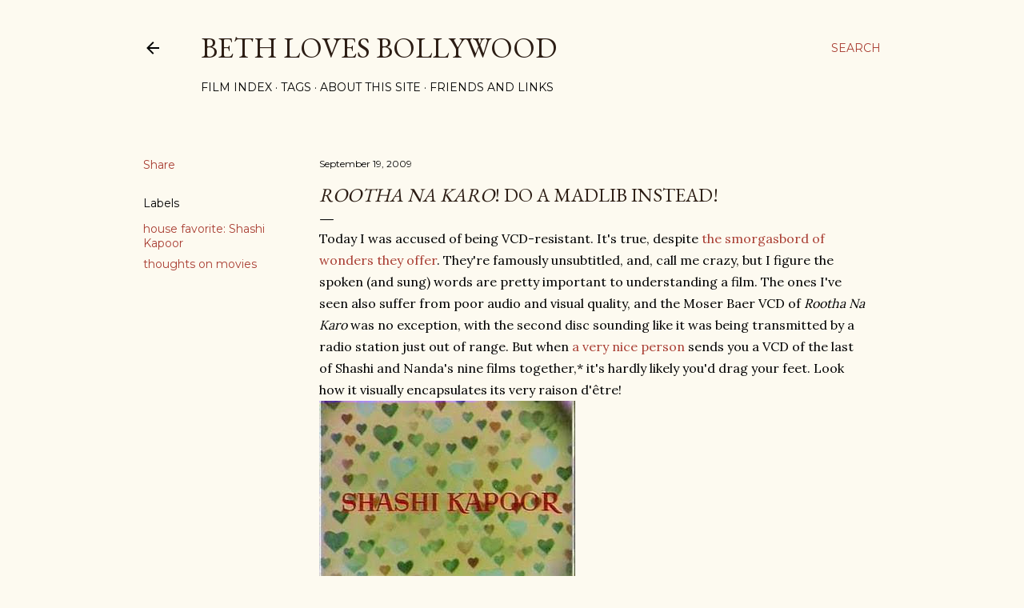

--- FILE ---
content_type: text/html; charset=UTF-8
request_url: https://www.bethlovesbollywood.com/2009/09/rootha-na-karo-do-madlib-instead.html?showComment=1253908836575
body_size: 31582
content:
<!DOCTYPE html>
<html dir='ltr' lang='en'>
<head>
<meta content='width=device-width, initial-scale=1' name='viewport'/>
<title>&lt;I&gt;Rootha Na Karo&lt;/i&gt;! Do a madlib instead!</title>
<meta content='text/html; charset=UTF-8' http-equiv='Content-Type'/>
<!-- Chrome, Firefox OS and Opera -->
<meta content='#fdfaf0' name='theme-color'/>
<!-- Windows Phone -->
<meta content='#fdfaf0' name='msapplication-navbutton-color'/>
<meta content='blogger' name='generator'/>
<link href='https://www.bethlovesbollywood.com/favicon.ico' rel='icon' type='image/x-icon'/>
<link href='http://www.bethlovesbollywood.com/2009/09/rootha-na-karo-do-madlib-instead.html' rel='canonical'/>
<link rel="alternate" type="application/atom+xml" title="Beth Loves Bollywood - Atom" href="https://www.bethlovesbollywood.com/feeds/posts/default" />
<link rel="alternate" type="application/rss+xml" title="Beth Loves Bollywood - RSS" href="https://www.bethlovesbollywood.com/feeds/posts/default?alt=rss" />
<link rel="service.post" type="application/atom+xml" title="Beth Loves Bollywood - Atom" href="https://www.blogger.com/feeds/15977843/posts/default" />

<link rel="alternate" type="application/atom+xml" title="Beth Loves Bollywood - Atom" href="https://www.bethlovesbollywood.com/feeds/53164884523517241/comments/default" />
<!--Can't find substitution for tag [blog.ieCssRetrofitLinks]-->
<link href='https://blogger.googleusercontent.com/img/b/R29vZ2xl/AVvXsEhyyKi4ZFjZaJ-5UFenS0ZxV67L1p9No4CyBqgFxjcxqMZXZjrAWMbmnTLmcN1xxK2bT0BZCASFT_4rFfrWVBlMXeITiGxJMWDmSXI_QsKHWYattC3a7_swQz_0Zf1vqgghqlhjwg/s400/vlcsnap-00001.jpg' rel='image_src'/>
<meta content='http://www.bethlovesbollywood.com/2009/09/rootha-na-karo-do-madlib-instead.html' property='og:url'/>
<meta content='&lt;I&gt;Rootha Na Karo&lt;/i&gt;! Do a madlib instead!' property='og:title'/>
<meta content='Today I was accused of being VCD-resistant. It&#39;s true, despite the smorgasbord of wonders they offer . They&#39;re famously unsubtitled, and, ca...' property='og:description'/>
<meta content='https://blogger.googleusercontent.com/img/b/R29vZ2xl/AVvXsEhyyKi4ZFjZaJ-5UFenS0ZxV67L1p9No4CyBqgFxjcxqMZXZjrAWMbmnTLmcN1xxK2bT0BZCASFT_4rFfrWVBlMXeITiGxJMWDmSXI_QsKHWYattC3a7_swQz_0Zf1vqgghqlhjwg/w1200-h630-p-k-no-nu/vlcsnap-00001.jpg' property='og:image'/>
<style type='text/css'>@font-face{font-family:'EB Garamond';font-style:normal;font-weight:400;font-display:swap;src:url(//fonts.gstatic.com/s/ebgaramond/v32/SlGDmQSNjdsmc35JDF1K5E55YMjF_7DPuGi-6_RkCY9_WamXgHlIbvw.woff2)format('woff2');unicode-range:U+0460-052F,U+1C80-1C8A,U+20B4,U+2DE0-2DFF,U+A640-A69F,U+FE2E-FE2F;}@font-face{font-family:'EB Garamond';font-style:normal;font-weight:400;font-display:swap;src:url(//fonts.gstatic.com/s/ebgaramond/v32/SlGDmQSNjdsmc35JDF1K5E55YMjF_7DPuGi-6_RkAI9_WamXgHlIbvw.woff2)format('woff2');unicode-range:U+0301,U+0400-045F,U+0490-0491,U+04B0-04B1,U+2116;}@font-face{font-family:'EB Garamond';font-style:normal;font-weight:400;font-display:swap;src:url(//fonts.gstatic.com/s/ebgaramond/v32/SlGDmQSNjdsmc35JDF1K5E55YMjF_7DPuGi-6_RkCI9_WamXgHlIbvw.woff2)format('woff2');unicode-range:U+1F00-1FFF;}@font-face{font-family:'EB Garamond';font-style:normal;font-weight:400;font-display:swap;src:url(//fonts.gstatic.com/s/ebgaramond/v32/SlGDmQSNjdsmc35JDF1K5E55YMjF_7DPuGi-6_RkB49_WamXgHlIbvw.woff2)format('woff2');unicode-range:U+0370-0377,U+037A-037F,U+0384-038A,U+038C,U+038E-03A1,U+03A3-03FF;}@font-face{font-family:'EB Garamond';font-style:normal;font-weight:400;font-display:swap;src:url(//fonts.gstatic.com/s/ebgaramond/v32/SlGDmQSNjdsmc35JDF1K5E55YMjF_7DPuGi-6_RkC49_WamXgHlIbvw.woff2)format('woff2');unicode-range:U+0102-0103,U+0110-0111,U+0128-0129,U+0168-0169,U+01A0-01A1,U+01AF-01B0,U+0300-0301,U+0303-0304,U+0308-0309,U+0323,U+0329,U+1EA0-1EF9,U+20AB;}@font-face{font-family:'EB Garamond';font-style:normal;font-weight:400;font-display:swap;src:url(//fonts.gstatic.com/s/ebgaramond/v32/SlGDmQSNjdsmc35JDF1K5E55YMjF_7DPuGi-6_RkCo9_WamXgHlIbvw.woff2)format('woff2');unicode-range:U+0100-02BA,U+02BD-02C5,U+02C7-02CC,U+02CE-02D7,U+02DD-02FF,U+0304,U+0308,U+0329,U+1D00-1DBF,U+1E00-1E9F,U+1EF2-1EFF,U+2020,U+20A0-20AB,U+20AD-20C0,U+2113,U+2C60-2C7F,U+A720-A7FF;}@font-face{font-family:'EB Garamond';font-style:normal;font-weight:400;font-display:swap;src:url(//fonts.gstatic.com/s/ebgaramond/v32/SlGDmQSNjdsmc35JDF1K5E55YMjF_7DPuGi-6_RkBI9_WamXgHlI.woff2)format('woff2');unicode-range:U+0000-00FF,U+0131,U+0152-0153,U+02BB-02BC,U+02C6,U+02DA,U+02DC,U+0304,U+0308,U+0329,U+2000-206F,U+20AC,U+2122,U+2191,U+2193,U+2212,U+2215,U+FEFF,U+FFFD;}@font-face{font-family:'Lato';font-style:normal;font-weight:300;font-display:swap;src:url(//fonts.gstatic.com/s/lato/v25/S6u9w4BMUTPHh7USSwaPGQ3q5d0N7w.woff2)format('woff2');unicode-range:U+0100-02BA,U+02BD-02C5,U+02C7-02CC,U+02CE-02D7,U+02DD-02FF,U+0304,U+0308,U+0329,U+1D00-1DBF,U+1E00-1E9F,U+1EF2-1EFF,U+2020,U+20A0-20AB,U+20AD-20C0,U+2113,U+2C60-2C7F,U+A720-A7FF;}@font-face{font-family:'Lato';font-style:normal;font-weight:300;font-display:swap;src:url(//fonts.gstatic.com/s/lato/v25/S6u9w4BMUTPHh7USSwiPGQ3q5d0.woff2)format('woff2');unicode-range:U+0000-00FF,U+0131,U+0152-0153,U+02BB-02BC,U+02C6,U+02DA,U+02DC,U+0304,U+0308,U+0329,U+2000-206F,U+20AC,U+2122,U+2191,U+2193,U+2212,U+2215,U+FEFF,U+FFFD;}@font-face{font-family:'Lato';font-style:normal;font-weight:400;font-display:swap;src:url(//fonts.gstatic.com/s/lato/v25/S6uyw4BMUTPHjxAwXiWtFCfQ7A.woff2)format('woff2');unicode-range:U+0100-02BA,U+02BD-02C5,U+02C7-02CC,U+02CE-02D7,U+02DD-02FF,U+0304,U+0308,U+0329,U+1D00-1DBF,U+1E00-1E9F,U+1EF2-1EFF,U+2020,U+20A0-20AB,U+20AD-20C0,U+2113,U+2C60-2C7F,U+A720-A7FF;}@font-face{font-family:'Lato';font-style:normal;font-weight:400;font-display:swap;src:url(//fonts.gstatic.com/s/lato/v25/S6uyw4BMUTPHjx4wXiWtFCc.woff2)format('woff2');unicode-range:U+0000-00FF,U+0131,U+0152-0153,U+02BB-02BC,U+02C6,U+02DA,U+02DC,U+0304,U+0308,U+0329,U+2000-206F,U+20AC,U+2122,U+2191,U+2193,U+2212,U+2215,U+FEFF,U+FFFD;}@font-face{font-family:'Lato';font-style:normal;font-weight:700;font-display:swap;src:url(//fonts.gstatic.com/s/lato/v25/S6u9w4BMUTPHh6UVSwaPGQ3q5d0N7w.woff2)format('woff2');unicode-range:U+0100-02BA,U+02BD-02C5,U+02C7-02CC,U+02CE-02D7,U+02DD-02FF,U+0304,U+0308,U+0329,U+1D00-1DBF,U+1E00-1E9F,U+1EF2-1EFF,U+2020,U+20A0-20AB,U+20AD-20C0,U+2113,U+2C60-2C7F,U+A720-A7FF;}@font-face{font-family:'Lato';font-style:normal;font-weight:700;font-display:swap;src:url(//fonts.gstatic.com/s/lato/v25/S6u9w4BMUTPHh6UVSwiPGQ3q5d0.woff2)format('woff2');unicode-range:U+0000-00FF,U+0131,U+0152-0153,U+02BB-02BC,U+02C6,U+02DA,U+02DC,U+0304,U+0308,U+0329,U+2000-206F,U+20AC,U+2122,U+2191,U+2193,U+2212,U+2215,U+FEFF,U+FFFD;}@font-face{font-family:'Lora';font-style:normal;font-weight:400;font-display:swap;src:url(//fonts.gstatic.com/s/lora/v37/0QI6MX1D_JOuGQbT0gvTJPa787weuxJMkq18ndeYxZ2JTg.woff2)format('woff2');unicode-range:U+0460-052F,U+1C80-1C8A,U+20B4,U+2DE0-2DFF,U+A640-A69F,U+FE2E-FE2F;}@font-face{font-family:'Lora';font-style:normal;font-weight:400;font-display:swap;src:url(//fonts.gstatic.com/s/lora/v37/0QI6MX1D_JOuGQbT0gvTJPa787weuxJFkq18ndeYxZ2JTg.woff2)format('woff2');unicode-range:U+0301,U+0400-045F,U+0490-0491,U+04B0-04B1,U+2116;}@font-face{font-family:'Lora';font-style:normal;font-weight:400;font-display:swap;src:url(//fonts.gstatic.com/s/lora/v37/0QI6MX1D_JOuGQbT0gvTJPa787weuxI9kq18ndeYxZ2JTg.woff2)format('woff2');unicode-range:U+0302-0303,U+0305,U+0307-0308,U+0310,U+0312,U+0315,U+031A,U+0326-0327,U+032C,U+032F-0330,U+0332-0333,U+0338,U+033A,U+0346,U+034D,U+0391-03A1,U+03A3-03A9,U+03B1-03C9,U+03D1,U+03D5-03D6,U+03F0-03F1,U+03F4-03F5,U+2016-2017,U+2034-2038,U+203C,U+2040,U+2043,U+2047,U+2050,U+2057,U+205F,U+2070-2071,U+2074-208E,U+2090-209C,U+20D0-20DC,U+20E1,U+20E5-20EF,U+2100-2112,U+2114-2115,U+2117-2121,U+2123-214F,U+2190,U+2192,U+2194-21AE,U+21B0-21E5,U+21F1-21F2,U+21F4-2211,U+2213-2214,U+2216-22FF,U+2308-230B,U+2310,U+2319,U+231C-2321,U+2336-237A,U+237C,U+2395,U+239B-23B7,U+23D0,U+23DC-23E1,U+2474-2475,U+25AF,U+25B3,U+25B7,U+25BD,U+25C1,U+25CA,U+25CC,U+25FB,U+266D-266F,U+27C0-27FF,U+2900-2AFF,U+2B0E-2B11,U+2B30-2B4C,U+2BFE,U+3030,U+FF5B,U+FF5D,U+1D400-1D7FF,U+1EE00-1EEFF;}@font-face{font-family:'Lora';font-style:normal;font-weight:400;font-display:swap;src:url(//fonts.gstatic.com/s/lora/v37/0QI6MX1D_JOuGQbT0gvTJPa787weuxIvkq18ndeYxZ2JTg.woff2)format('woff2');unicode-range:U+0001-000C,U+000E-001F,U+007F-009F,U+20DD-20E0,U+20E2-20E4,U+2150-218F,U+2190,U+2192,U+2194-2199,U+21AF,U+21E6-21F0,U+21F3,U+2218-2219,U+2299,U+22C4-22C6,U+2300-243F,U+2440-244A,U+2460-24FF,U+25A0-27BF,U+2800-28FF,U+2921-2922,U+2981,U+29BF,U+29EB,U+2B00-2BFF,U+4DC0-4DFF,U+FFF9-FFFB,U+10140-1018E,U+10190-1019C,U+101A0,U+101D0-101FD,U+102E0-102FB,U+10E60-10E7E,U+1D2C0-1D2D3,U+1D2E0-1D37F,U+1F000-1F0FF,U+1F100-1F1AD,U+1F1E6-1F1FF,U+1F30D-1F30F,U+1F315,U+1F31C,U+1F31E,U+1F320-1F32C,U+1F336,U+1F378,U+1F37D,U+1F382,U+1F393-1F39F,U+1F3A7-1F3A8,U+1F3AC-1F3AF,U+1F3C2,U+1F3C4-1F3C6,U+1F3CA-1F3CE,U+1F3D4-1F3E0,U+1F3ED,U+1F3F1-1F3F3,U+1F3F5-1F3F7,U+1F408,U+1F415,U+1F41F,U+1F426,U+1F43F,U+1F441-1F442,U+1F444,U+1F446-1F449,U+1F44C-1F44E,U+1F453,U+1F46A,U+1F47D,U+1F4A3,U+1F4B0,U+1F4B3,U+1F4B9,U+1F4BB,U+1F4BF,U+1F4C8-1F4CB,U+1F4D6,U+1F4DA,U+1F4DF,U+1F4E3-1F4E6,U+1F4EA-1F4ED,U+1F4F7,U+1F4F9-1F4FB,U+1F4FD-1F4FE,U+1F503,U+1F507-1F50B,U+1F50D,U+1F512-1F513,U+1F53E-1F54A,U+1F54F-1F5FA,U+1F610,U+1F650-1F67F,U+1F687,U+1F68D,U+1F691,U+1F694,U+1F698,U+1F6AD,U+1F6B2,U+1F6B9-1F6BA,U+1F6BC,U+1F6C6-1F6CF,U+1F6D3-1F6D7,U+1F6E0-1F6EA,U+1F6F0-1F6F3,U+1F6F7-1F6FC,U+1F700-1F7FF,U+1F800-1F80B,U+1F810-1F847,U+1F850-1F859,U+1F860-1F887,U+1F890-1F8AD,U+1F8B0-1F8BB,U+1F8C0-1F8C1,U+1F900-1F90B,U+1F93B,U+1F946,U+1F984,U+1F996,U+1F9E9,U+1FA00-1FA6F,U+1FA70-1FA7C,U+1FA80-1FA89,U+1FA8F-1FAC6,U+1FACE-1FADC,U+1FADF-1FAE9,U+1FAF0-1FAF8,U+1FB00-1FBFF;}@font-face{font-family:'Lora';font-style:normal;font-weight:400;font-display:swap;src:url(//fonts.gstatic.com/s/lora/v37/0QI6MX1D_JOuGQbT0gvTJPa787weuxJOkq18ndeYxZ2JTg.woff2)format('woff2');unicode-range:U+0102-0103,U+0110-0111,U+0128-0129,U+0168-0169,U+01A0-01A1,U+01AF-01B0,U+0300-0301,U+0303-0304,U+0308-0309,U+0323,U+0329,U+1EA0-1EF9,U+20AB;}@font-face{font-family:'Lora';font-style:normal;font-weight:400;font-display:swap;src:url(//fonts.gstatic.com/s/lora/v37/0QI6MX1D_JOuGQbT0gvTJPa787weuxJPkq18ndeYxZ2JTg.woff2)format('woff2');unicode-range:U+0100-02BA,U+02BD-02C5,U+02C7-02CC,U+02CE-02D7,U+02DD-02FF,U+0304,U+0308,U+0329,U+1D00-1DBF,U+1E00-1E9F,U+1EF2-1EFF,U+2020,U+20A0-20AB,U+20AD-20C0,U+2113,U+2C60-2C7F,U+A720-A7FF;}@font-face{font-family:'Lora';font-style:normal;font-weight:400;font-display:swap;src:url(//fonts.gstatic.com/s/lora/v37/0QI6MX1D_JOuGQbT0gvTJPa787weuxJBkq18ndeYxZ0.woff2)format('woff2');unicode-range:U+0000-00FF,U+0131,U+0152-0153,U+02BB-02BC,U+02C6,U+02DA,U+02DC,U+0304,U+0308,U+0329,U+2000-206F,U+20AC,U+2122,U+2191,U+2193,U+2212,U+2215,U+FEFF,U+FFFD;}@font-face{font-family:'Montserrat';font-style:normal;font-weight:400;font-display:swap;src:url(//fonts.gstatic.com/s/montserrat/v31/JTUSjIg1_i6t8kCHKm459WRhyyTh89ZNpQ.woff2)format('woff2');unicode-range:U+0460-052F,U+1C80-1C8A,U+20B4,U+2DE0-2DFF,U+A640-A69F,U+FE2E-FE2F;}@font-face{font-family:'Montserrat';font-style:normal;font-weight:400;font-display:swap;src:url(//fonts.gstatic.com/s/montserrat/v31/JTUSjIg1_i6t8kCHKm459W1hyyTh89ZNpQ.woff2)format('woff2');unicode-range:U+0301,U+0400-045F,U+0490-0491,U+04B0-04B1,U+2116;}@font-face{font-family:'Montserrat';font-style:normal;font-weight:400;font-display:swap;src:url(//fonts.gstatic.com/s/montserrat/v31/JTUSjIg1_i6t8kCHKm459WZhyyTh89ZNpQ.woff2)format('woff2');unicode-range:U+0102-0103,U+0110-0111,U+0128-0129,U+0168-0169,U+01A0-01A1,U+01AF-01B0,U+0300-0301,U+0303-0304,U+0308-0309,U+0323,U+0329,U+1EA0-1EF9,U+20AB;}@font-face{font-family:'Montserrat';font-style:normal;font-weight:400;font-display:swap;src:url(//fonts.gstatic.com/s/montserrat/v31/JTUSjIg1_i6t8kCHKm459WdhyyTh89ZNpQ.woff2)format('woff2');unicode-range:U+0100-02BA,U+02BD-02C5,U+02C7-02CC,U+02CE-02D7,U+02DD-02FF,U+0304,U+0308,U+0329,U+1D00-1DBF,U+1E00-1E9F,U+1EF2-1EFF,U+2020,U+20A0-20AB,U+20AD-20C0,U+2113,U+2C60-2C7F,U+A720-A7FF;}@font-face{font-family:'Montserrat';font-style:normal;font-weight:400;font-display:swap;src:url(//fonts.gstatic.com/s/montserrat/v31/JTUSjIg1_i6t8kCHKm459WlhyyTh89Y.woff2)format('woff2');unicode-range:U+0000-00FF,U+0131,U+0152-0153,U+02BB-02BC,U+02C6,U+02DA,U+02DC,U+0304,U+0308,U+0329,U+2000-206F,U+20AC,U+2122,U+2191,U+2193,U+2212,U+2215,U+FEFF,U+FFFD;}@font-face{font-family:'Montserrat';font-style:normal;font-weight:700;font-display:swap;src:url(//fonts.gstatic.com/s/montserrat/v31/JTUSjIg1_i6t8kCHKm459WRhyyTh89ZNpQ.woff2)format('woff2');unicode-range:U+0460-052F,U+1C80-1C8A,U+20B4,U+2DE0-2DFF,U+A640-A69F,U+FE2E-FE2F;}@font-face{font-family:'Montserrat';font-style:normal;font-weight:700;font-display:swap;src:url(//fonts.gstatic.com/s/montserrat/v31/JTUSjIg1_i6t8kCHKm459W1hyyTh89ZNpQ.woff2)format('woff2');unicode-range:U+0301,U+0400-045F,U+0490-0491,U+04B0-04B1,U+2116;}@font-face{font-family:'Montserrat';font-style:normal;font-weight:700;font-display:swap;src:url(//fonts.gstatic.com/s/montserrat/v31/JTUSjIg1_i6t8kCHKm459WZhyyTh89ZNpQ.woff2)format('woff2');unicode-range:U+0102-0103,U+0110-0111,U+0128-0129,U+0168-0169,U+01A0-01A1,U+01AF-01B0,U+0300-0301,U+0303-0304,U+0308-0309,U+0323,U+0329,U+1EA0-1EF9,U+20AB;}@font-face{font-family:'Montserrat';font-style:normal;font-weight:700;font-display:swap;src:url(//fonts.gstatic.com/s/montserrat/v31/JTUSjIg1_i6t8kCHKm459WdhyyTh89ZNpQ.woff2)format('woff2');unicode-range:U+0100-02BA,U+02BD-02C5,U+02C7-02CC,U+02CE-02D7,U+02DD-02FF,U+0304,U+0308,U+0329,U+1D00-1DBF,U+1E00-1E9F,U+1EF2-1EFF,U+2020,U+20A0-20AB,U+20AD-20C0,U+2113,U+2C60-2C7F,U+A720-A7FF;}@font-face{font-family:'Montserrat';font-style:normal;font-weight:700;font-display:swap;src:url(//fonts.gstatic.com/s/montserrat/v31/JTUSjIg1_i6t8kCHKm459WlhyyTh89Y.woff2)format('woff2');unicode-range:U+0000-00FF,U+0131,U+0152-0153,U+02BB-02BC,U+02C6,U+02DA,U+02DC,U+0304,U+0308,U+0329,U+2000-206F,U+20AC,U+2122,U+2191,U+2193,U+2212,U+2215,U+FEFF,U+FFFD;}</style>
<style id='page-skin-1' type='text/css'><!--
/*! normalize.css v3.0.1 | MIT License | git.io/normalize */html{font-family:sans-serif;-ms-text-size-adjust:100%;-webkit-text-size-adjust:100%}body{margin:0}article,aside,details,figcaption,figure,footer,header,hgroup,main,nav,section,summary{display:block}audio,canvas,progress,video{display:inline-block;vertical-align:baseline}audio:not([controls]){display:none;height:0}[hidden],template{display:none}a{background:transparent}a:active,a:hover{outline:0}abbr[title]{border-bottom:1px dotted}b,strong{font-weight:bold}dfn{font-style:italic}h1{font-size:2em;margin:.67em 0}mark{background:#ff0;color:#000}small{font-size:80%}sub,sup{font-size:75%;line-height:0;position:relative;vertical-align:baseline}sup{top:-0.5em}sub{bottom:-0.25em}img{border:0}svg:not(:root){overflow:hidden}figure{margin:1em 40px}hr{-moz-box-sizing:content-box;box-sizing:content-box;height:0}pre{overflow:auto}code,kbd,pre,samp{font-family:monospace,monospace;font-size:1em}button,input,optgroup,select,textarea{color:inherit;font:inherit;margin:0}button{overflow:visible}button,select{text-transform:none}button,html input[type="button"],input[type="reset"],input[type="submit"]{-webkit-appearance:button;cursor:pointer}button[disabled],html input[disabled]{cursor:default}button::-moz-focus-inner,input::-moz-focus-inner{border:0;padding:0}input{line-height:normal}input[type="checkbox"],input[type="radio"]{box-sizing:border-box;padding:0}input[type="number"]::-webkit-inner-spin-button,input[type="number"]::-webkit-outer-spin-button{height:auto}input[type="search"]{-webkit-appearance:textfield;-moz-box-sizing:content-box;-webkit-box-sizing:content-box;box-sizing:content-box}input[type="search"]::-webkit-search-cancel-button,input[type="search"]::-webkit-search-decoration{-webkit-appearance:none}fieldset{border:1px solid #c0c0c0;margin:0 2px;padding:.35em .625em .75em}legend{border:0;padding:0}textarea{overflow:auto}optgroup{font-weight:bold}table{border-collapse:collapse;border-spacing:0}td,th{padding:0}
/*!************************************************
* Blogger Template Style
* Name: Soho
**************************************************/
body{
overflow-wrap:break-word;
word-break:break-word;
word-wrap:break-word
}
.hidden{
display:none
}
.invisible{
visibility:hidden
}
.container::after,.float-container::after{
clear:both;
content:"";
display:table
}
.clearboth{
clear:both
}
#comments .comment .comment-actions,.subscribe-popup .FollowByEmail .follow-by-email-submit{
background:0 0;
border:0;
box-shadow:none;
color:#a93e33;
cursor:pointer;
font-size:14px;
font-weight:700;
outline:0;
text-decoration:none;
text-transform:uppercase;
width:auto
}
.dim-overlay{
background-color:rgba(0,0,0,.54);
height:100vh;
left:0;
position:fixed;
top:0;
width:100%
}
#sharing-dim-overlay{
background-color:transparent
}
input::-ms-clear{
display:none
}
.blogger-logo,.svg-icon-24.blogger-logo{
fill:#ff9800;
opacity:1
}
.loading-spinner-large{
-webkit-animation:mspin-rotate 1.568s infinite linear;
animation:mspin-rotate 1.568s infinite linear;
height:48px;
overflow:hidden;
position:absolute;
width:48px;
z-index:200
}
.loading-spinner-large>div{
-webkit-animation:mspin-revrot 5332ms infinite steps(4);
animation:mspin-revrot 5332ms infinite steps(4)
}
.loading-spinner-large>div>div{
-webkit-animation:mspin-singlecolor-large-film 1333ms infinite steps(81);
animation:mspin-singlecolor-large-film 1333ms infinite steps(81);
background-size:100%;
height:48px;
width:3888px
}
.mspin-black-large>div>div,.mspin-grey_54-large>div>div{
background-image:url(https://www.blogblog.com/indie/mspin_black_large.svg)
}
.mspin-white-large>div>div{
background-image:url(https://www.blogblog.com/indie/mspin_white_large.svg)
}
.mspin-grey_54-large{
opacity:.54
}
@-webkit-keyframes mspin-singlecolor-large-film{
from{
-webkit-transform:translateX(0);
transform:translateX(0)
}
to{
-webkit-transform:translateX(-3888px);
transform:translateX(-3888px)
}
}
@keyframes mspin-singlecolor-large-film{
from{
-webkit-transform:translateX(0);
transform:translateX(0)
}
to{
-webkit-transform:translateX(-3888px);
transform:translateX(-3888px)
}
}
@-webkit-keyframes mspin-rotate{
from{
-webkit-transform:rotate(0);
transform:rotate(0)
}
to{
-webkit-transform:rotate(360deg);
transform:rotate(360deg)
}
}
@keyframes mspin-rotate{
from{
-webkit-transform:rotate(0);
transform:rotate(0)
}
to{
-webkit-transform:rotate(360deg);
transform:rotate(360deg)
}
}
@-webkit-keyframes mspin-revrot{
from{
-webkit-transform:rotate(0);
transform:rotate(0)
}
to{
-webkit-transform:rotate(-360deg);
transform:rotate(-360deg)
}
}
@keyframes mspin-revrot{
from{
-webkit-transform:rotate(0);
transform:rotate(0)
}
to{
-webkit-transform:rotate(-360deg);
transform:rotate(-360deg)
}
}
.skip-navigation{
background-color:#fff;
box-sizing:border-box;
color:#000;
display:block;
height:0;
left:0;
line-height:50px;
overflow:hidden;
padding-top:0;
position:fixed;
text-align:center;
top:0;
-webkit-transition:box-shadow .3s,height .3s,padding-top .3s;
transition:box-shadow .3s,height .3s,padding-top .3s;
width:100%;
z-index:900
}
.skip-navigation:focus{
box-shadow:0 4px 5px 0 rgba(0,0,0,.14),0 1px 10px 0 rgba(0,0,0,.12),0 2px 4px -1px rgba(0,0,0,.2);
height:50px
}
#main{
outline:0
}
.main-heading{
position:absolute;
clip:rect(1px,1px,1px,1px);
padding:0;
border:0;
height:1px;
width:1px;
overflow:hidden
}
.Attribution{
margin-top:1em;
text-align:center
}
.Attribution .blogger img,.Attribution .blogger svg{
vertical-align:bottom
}
.Attribution .blogger img{
margin-right:.5em
}
.Attribution div{
line-height:24px;
margin-top:.5em
}
.Attribution .copyright,.Attribution .image-attribution{
font-size:.7em;
margin-top:1.5em
}
.BLOG_mobile_video_class{
display:none
}
.bg-photo{
background-attachment:scroll!important
}
body .CSS_LIGHTBOX{
z-index:900
}
.extendable .show-less,.extendable .show-more{
border-color:#a93e33;
color:#a93e33;
margin-top:8px
}
.extendable .show-less.hidden,.extendable .show-more.hidden{
display:none
}
.inline-ad{
display:none;
max-width:100%;
overflow:hidden
}
.adsbygoogle{
display:block
}
#cookieChoiceInfo{
bottom:0;
top:auto
}
iframe.b-hbp-video{
border:0
}
.post-body img{
max-width:100%
}
.post-body iframe{
max-width:100%
}
.post-body a[imageanchor="1"]{
display:inline-block
}
.byline{
margin-right:1em
}
.byline:last-child{
margin-right:0
}
.link-copied-dialog{
max-width:520px;
outline:0
}
.link-copied-dialog .modal-dialog-buttons{
margin-top:8px
}
.link-copied-dialog .goog-buttonset-default{
background:0 0;
border:0
}
.link-copied-dialog .goog-buttonset-default:focus{
outline:0
}
.paging-control-container{
margin-bottom:16px
}
.paging-control-container .paging-control{
display:inline-block
}
.paging-control-container .comment-range-text::after,.paging-control-container .paging-control{
color:#a93e33
}
.paging-control-container .comment-range-text,.paging-control-container .paging-control{
margin-right:8px
}
.paging-control-container .comment-range-text::after,.paging-control-container .paging-control::after{
content:"\b7";
cursor:default;
padding-left:8px;
pointer-events:none
}
.paging-control-container .comment-range-text:last-child::after,.paging-control-container .paging-control:last-child::after{
content:none
}
.byline.reactions iframe{
height:20px
}
.b-notification{
color:#000;
background-color:#fff;
border-bottom:solid 1px #000;
box-sizing:border-box;
padding:16px 32px;
text-align:center
}
.b-notification.visible{
-webkit-transition:margin-top .3s cubic-bezier(.4,0,.2,1);
transition:margin-top .3s cubic-bezier(.4,0,.2,1)
}
.b-notification.invisible{
position:absolute
}
.b-notification-close{
position:absolute;
right:8px;
top:8px
}
.no-posts-message{
line-height:40px;
text-align:center
}
@media screen and (max-width:1162px){
body.item-view .post-body a[imageanchor="1"][style*="float: left;"],body.item-view .post-body a[imageanchor="1"][style*="float: right;"]{
float:none!important;
clear:none!important
}
body.item-view .post-body a[imageanchor="1"] img{
display:block;
height:auto;
margin:0 auto
}
body.item-view .post-body>.separator:first-child>a[imageanchor="1"]:first-child{
margin-top:20px
}
.post-body a[imageanchor]{
display:block
}
body.item-view .post-body a[imageanchor="1"]{
margin-left:0!important;
margin-right:0!important
}
body.item-view .post-body a[imageanchor="1"]+a[imageanchor="1"]{
margin-top:16px
}
}
.item-control{
display:none
}
#comments{
border-top:1px dashed rgba(0,0,0,.54);
margin-top:20px;
padding:20px
}
#comments .comment-thread ol{
margin:0;
padding-left:0;
padding-left:0
}
#comments .comment .comment-replybox-single,#comments .comment-thread .comment-replies{
margin-left:60px
}
#comments .comment-thread .thread-count{
display:none
}
#comments .comment{
list-style-type:none;
padding:0 0 30px;
position:relative
}
#comments .comment .comment{
padding-bottom:8px
}
.comment .avatar-image-container{
position:absolute
}
.comment .avatar-image-container img{
border-radius:50%
}
.avatar-image-container svg,.comment .avatar-image-container .avatar-icon{
border-radius:50%;
border:solid 1px #000000;
box-sizing:border-box;
fill:#000000;
height:35px;
margin:0;
padding:7px;
width:35px
}
.comment .comment-block{
margin-top:10px;
margin-left:60px;
padding-bottom:0
}
#comments .comment-author-header-wrapper{
margin-left:40px
}
#comments .comment .thread-expanded .comment-block{
padding-bottom:20px
}
#comments .comment .comment-header .user,#comments .comment .comment-header .user a{
color:#000000;
font-style:normal;
font-weight:700
}
#comments .comment .comment-actions{
bottom:0;
margin-bottom:15px;
position:absolute
}
#comments .comment .comment-actions>*{
margin-right:8px
}
#comments .comment .comment-header .datetime{
bottom:0;
color:#000000;
display:inline-block;
font-size:13px;
font-style:italic;
margin-left:8px
}
#comments .comment .comment-footer .comment-timestamp a,#comments .comment .comment-header .datetime a{
color:#000000
}
#comments .comment .comment-content,.comment .comment-body{
margin-top:12px;
word-break:break-word
}
.comment-body{
margin-bottom:12px
}
#comments.embed[data-num-comments="0"]{
border:0;
margin-top:0;
padding-top:0
}
#comments.embed[data-num-comments="0"] #comment-post-message,#comments.embed[data-num-comments="0"] div.comment-form>p,#comments.embed[data-num-comments="0"] p.comment-footer{
display:none
}
#comment-editor-src{
display:none
}
.comments .comments-content .loadmore.loaded{
max-height:0;
opacity:0;
overflow:hidden
}
.extendable .remaining-items{
height:0;
overflow:hidden;
-webkit-transition:height .3s cubic-bezier(.4,0,.2,1);
transition:height .3s cubic-bezier(.4,0,.2,1)
}
.extendable .remaining-items.expanded{
height:auto
}
.svg-icon-24,.svg-icon-24-button{
cursor:pointer;
height:24px;
width:24px;
min-width:24px
}
.touch-icon{
margin:-12px;
padding:12px
}
.touch-icon:active,.touch-icon:focus{
background-color:rgba(153,153,153,.4);
border-radius:50%
}
svg:not(:root).touch-icon{
overflow:visible
}
html[dir=rtl] .rtl-reversible-icon{
-webkit-transform:scaleX(-1);
-ms-transform:scaleX(-1);
transform:scaleX(-1)
}
.svg-icon-24-button,.touch-icon-button{
background:0 0;
border:0;
margin:0;
outline:0;
padding:0
}
.touch-icon-button .touch-icon:active,.touch-icon-button .touch-icon:focus{
background-color:transparent
}
.touch-icon-button:active .touch-icon,.touch-icon-button:focus .touch-icon{
background-color:rgba(153,153,153,.4);
border-radius:50%
}
.Profile .default-avatar-wrapper .avatar-icon{
border-radius:50%;
border:solid 1px #000000;
box-sizing:border-box;
fill:#000000;
margin:0
}
.Profile .individual .default-avatar-wrapper .avatar-icon{
padding:25px
}
.Profile .individual .avatar-icon,.Profile .individual .profile-img{
height:120px;
width:120px
}
.Profile .team .default-avatar-wrapper .avatar-icon{
padding:8px
}
.Profile .team .avatar-icon,.Profile .team .default-avatar-wrapper,.Profile .team .profile-img{
height:40px;
width:40px
}
.snippet-container{
margin:0;
position:relative;
overflow:hidden
}
.snippet-fade{
bottom:0;
box-sizing:border-box;
position:absolute;
width:96px
}
.snippet-fade{
right:0
}
.snippet-fade:after{
content:"\2026"
}
.snippet-fade:after{
float:right
}
.centered-top-container.sticky{
left:0;
position:fixed;
right:0;
top:0;
width:auto;
z-index:50;
-webkit-transition-property:opacity,-webkit-transform;
transition-property:opacity,-webkit-transform;
transition-property:transform,opacity;
transition-property:transform,opacity,-webkit-transform;
-webkit-transition-duration:.2s;
transition-duration:.2s;
-webkit-transition-timing-function:cubic-bezier(.4,0,.2,1);
transition-timing-function:cubic-bezier(.4,0,.2,1)
}
.centered-top-placeholder{
display:none
}
.collapsed-header .centered-top-placeholder{
display:block
}
.centered-top-container .Header .replaced h1,.centered-top-placeholder .Header .replaced h1{
display:none
}
.centered-top-container.sticky .Header .replaced h1{
display:block
}
.centered-top-container.sticky .Header .header-widget{
background:0 0
}
.centered-top-container.sticky .Header .header-image-wrapper{
display:none
}
.centered-top-container img,.centered-top-placeholder img{
max-width:100%
}
.collapsible{
-webkit-transition:height .3s cubic-bezier(.4,0,.2,1);
transition:height .3s cubic-bezier(.4,0,.2,1)
}
.collapsible,.collapsible>summary{
display:block;
overflow:hidden
}
.collapsible>:not(summary){
display:none
}
.collapsible[open]>:not(summary){
display:block
}
.collapsible:focus,.collapsible>summary:focus{
outline:0
}
.collapsible>summary{
cursor:pointer;
display:block;
padding:0
}
.collapsible:focus>summary,.collapsible>summary:focus{
background-color:transparent
}
.collapsible>summary::-webkit-details-marker{
display:none
}
.collapsible-title{
-webkit-box-align:center;
-webkit-align-items:center;
-ms-flex-align:center;
align-items:center;
display:-webkit-box;
display:-webkit-flex;
display:-ms-flexbox;
display:flex
}
.collapsible-title .title{
-webkit-box-flex:1;
-webkit-flex:1 1 auto;
-ms-flex:1 1 auto;
flex:1 1 auto;
-webkit-box-ordinal-group:1;
-webkit-order:0;
-ms-flex-order:0;
order:0;
overflow:hidden;
text-overflow:ellipsis;
white-space:nowrap
}
.collapsible-title .chevron-down,.collapsible[open] .collapsible-title .chevron-up{
display:block
}
.collapsible-title .chevron-up,.collapsible[open] .collapsible-title .chevron-down{
display:none
}
.flat-button{
cursor:pointer;
display:inline-block;
font-weight:700;
text-transform:uppercase;
border-radius:2px;
padding:8px;
margin:-8px
}
.flat-icon-button{
background:0 0;
border:0;
margin:0;
outline:0;
padding:0;
margin:-12px;
padding:12px;
cursor:pointer;
box-sizing:content-box;
display:inline-block;
line-height:0
}
.flat-icon-button,.flat-icon-button .splash-wrapper{
border-radius:50%
}
.flat-icon-button .splash.animate{
-webkit-animation-duration:.3s;
animation-duration:.3s
}
.overflowable-container{
max-height:28px;
overflow:hidden;
position:relative
}
.overflow-button{
cursor:pointer
}
#overflowable-dim-overlay{
background:0 0
}
.overflow-popup{
box-shadow:0 2px 2px 0 rgba(0,0,0,.14),0 3px 1px -2px rgba(0,0,0,.2),0 1px 5px 0 rgba(0,0,0,.12);
background-color:#fdfaf0;
left:0;
max-width:calc(100% - 32px);
position:absolute;
top:0;
visibility:hidden;
z-index:101
}
.overflow-popup ul{
list-style:none
}
.overflow-popup .tabs li,.overflow-popup li{
display:block;
height:auto
}
.overflow-popup .tabs li{
padding-left:0;
padding-right:0
}
.overflow-button.hidden,.overflow-popup .tabs li.hidden,.overflow-popup li.hidden{
display:none
}
.search{
display:-webkit-box;
display:-webkit-flex;
display:-ms-flexbox;
display:flex;
line-height:24px;
width:24px
}
.search.focused{
width:100%
}
.search.focused .section{
width:100%
}
.search form{
z-index:101
}
.search h3{
display:none
}
.search form{
display:-webkit-box;
display:-webkit-flex;
display:-ms-flexbox;
display:flex;
-webkit-box-flex:1;
-webkit-flex:1 0 0;
-ms-flex:1 0 0px;
flex:1 0 0;
border-bottom:solid 1px transparent;
padding-bottom:8px
}
.search form>*{
display:none
}
.search.focused form>*{
display:block
}
.search .search-input label{
display:none
}
.centered-top-placeholder.cloned .search form{
z-index:30
}
.search.focused form{
border-color:#000000;
position:relative;
width:auto
}
.collapsed-header .centered-top-container .search.focused form{
border-bottom-color:transparent
}
.search-expand{
-webkit-box-flex:0;
-webkit-flex:0 0 auto;
-ms-flex:0 0 auto;
flex:0 0 auto
}
.search-expand-text{
display:none
}
.search-close{
display:inline;
vertical-align:middle
}
.search-input{
-webkit-box-flex:1;
-webkit-flex:1 0 1px;
-ms-flex:1 0 1px;
flex:1 0 1px
}
.search-input input{
background:0 0;
border:0;
box-sizing:border-box;
color:#000000;
display:inline-block;
outline:0;
width:calc(100% - 48px)
}
.search-input input.no-cursor{
color:transparent;
text-shadow:0 0 0 #000000
}
.collapsed-header .centered-top-container .search-action,.collapsed-header .centered-top-container .search-input input{
color:#000000
}
.collapsed-header .centered-top-container .search-input input.no-cursor{
color:transparent;
text-shadow:0 0 0 #000000
}
.collapsed-header .centered-top-container .search-input input.no-cursor:focus,.search-input input.no-cursor:focus{
outline:0
}
.search-focused>*{
visibility:hidden
}
.search-focused .search,.search-focused .search-icon{
visibility:visible
}
.search.focused .search-action{
display:block
}
.search.focused .search-action:disabled{
opacity:.3
}
.widget.Sharing .sharing-button{
display:none
}
.widget.Sharing .sharing-buttons li{
padding:0
}
.widget.Sharing .sharing-buttons li span{
display:none
}
.post-share-buttons{
position:relative
}
.centered-bottom .share-buttons .svg-icon-24,.share-buttons .svg-icon-24{
fill:#000000
}
.sharing-open.touch-icon-button:active .touch-icon,.sharing-open.touch-icon-button:focus .touch-icon{
background-color:transparent
}
.share-buttons{
background-color:#fdfaf0;
border-radius:2px;
box-shadow:0 2px 2px 0 rgba(0,0,0,.14),0 3px 1px -2px rgba(0,0,0,.2),0 1px 5px 0 rgba(0,0,0,.12);
color:#000000;
list-style:none;
margin:0;
padding:8px 0;
position:absolute;
top:-11px;
min-width:200px;
z-index:101
}
.share-buttons.hidden{
display:none
}
.sharing-button{
background:0 0;
border:0;
margin:0;
outline:0;
padding:0;
cursor:pointer
}
.share-buttons li{
margin:0;
height:48px
}
.share-buttons li:last-child{
margin-bottom:0
}
.share-buttons li .sharing-platform-button{
box-sizing:border-box;
cursor:pointer;
display:block;
height:100%;
margin-bottom:0;
padding:0 16px;
position:relative;
width:100%
}
.share-buttons li .sharing-platform-button:focus,.share-buttons li .sharing-platform-button:hover{
background-color:rgba(128,128,128,.1);
outline:0
}
.share-buttons li svg[class*=" sharing-"],.share-buttons li svg[class^=sharing-]{
position:absolute;
top:10px
}
.share-buttons li span.sharing-platform-button{
position:relative;
top:0
}
.share-buttons li .platform-sharing-text{
display:block;
font-size:16px;
line-height:48px;
white-space:nowrap
}
.share-buttons li .platform-sharing-text{
margin-left:56px
}
.sidebar-container{
background-color:#f7f7f7;
max-width:0px;
overflow-y:auto;
-webkit-transition-property:-webkit-transform;
transition-property:-webkit-transform;
transition-property:transform;
transition-property:transform,-webkit-transform;
-webkit-transition-duration:.3s;
transition-duration:.3s;
-webkit-transition-timing-function:cubic-bezier(0,0,.2,1);
transition-timing-function:cubic-bezier(0,0,.2,1);
width:0px;
z-index:101;
-webkit-overflow-scrolling:touch
}
.sidebar-container .navigation{
line-height:0;
padding:16px
}
.sidebar-container .sidebar-back{
cursor:pointer
}
.sidebar-container .widget{
background:0 0;
margin:0 16px;
padding:16px 0
}
.sidebar-container .widget .title{
color:#000000;
margin:0
}
.sidebar-container .widget ul{
list-style:none;
margin:0;
padding:0
}
.sidebar-container .widget ul ul{
margin-left:1em
}
.sidebar-container .widget li{
font-size:16px;
line-height:normal
}
.sidebar-container .widget+.widget{
border-top:1px dashed #000000
}
.BlogArchive li{
margin:16px 0
}
.BlogArchive li:last-child{
margin-bottom:0
}
.Label li a{
display:inline-block
}
.BlogArchive .post-count,.Label .label-count{
float:right;
margin-left:.25em
}
.BlogArchive .post-count::before,.Label .label-count::before{
content:"("
}
.BlogArchive .post-count::after,.Label .label-count::after{
content:")"
}
.widget.Translate .skiptranslate>div{
display:block!important
}
.widget.Profile .profile-link{
display:-webkit-box;
display:-webkit-flex;
display:-ms-flexbox;
display:flex
}
.widget.Profile .team-member .default-avatar-wrapper,.widget.Profile .team-member .profile-img{
-webkit-box-flex:0;
-webkit-flex:0 0 auto;
-ms-flex:0 0 auto;
flex:0 0 auto;
margin-right:1em
}
.widget.Profile .individual .profile-link{
-webkit-box-orient:vertical;
-webkit-box-direction:normal;
-webkit-flex-direction:column;
-ms-flex-direction:column;
flex-direction:column
}
.widget.Profile .team .profile-link .profile-name{
-webkit-align-self:center;
-ms-flex-item-align:center;
align-self:center;
display:block;
-webkit-box-flex:1;
-webkit-flex:1 1 auto;
-ms-flex:1 1 auto;
flex:1 1 auto
}
.dim-overlay{
background-color:rgba(0,0,0,.54);
z-index:100
}
body.sidebar-visible{
overflow-y:hidden
}
@media screen and (max-width:1155px){
.sidebar-container{
bottom:0;
position:fixed;
top:0;
left:0;
right:auto
}
.sidebar-container.sidebar-invisible{
-webkit-transition-timing-function:cubic-bezier(.4,0,.6,1);
transition-timing-function:cubic-bezier(.4,0,.6,1)
}
html[dir=ltr] .sidebar-container.sidebar-invisible{
-webkit-transform:translateX(0px);
-ms-transform:translateX(0px);
transform:translateX(0px)
}
html[dir=rtl] .sidebar-container.sidebar-invisible{
-webkit-transform:translateX(0px);
-ms-transform:translateX(0px);
transform:translateX(0px)
}
}
@media screen and (min-width:1156px){
.sidebar-container{
position:absolute;
top:0;
left:0;
right:auto
}
.sidebar-container .navigation{
display:none
}
}
.dialog{
box-shadow:0 2px 2px 0 rgba(0,0,0,.14),0 3px 1px -2px rgba(0,0,0,.2),0 1px 5px 0 rgba(0,0,0,.12);
background:#fdfaf0;
box-sizing:border-box;
color:#000000;
padding:30px;
position:fixed;
text-align:center;
width:calc(100% - 24px);
z-index:101
}
.dialog input[type=email],.dialog input[type=text]{
background-color:transparent;
border:0;
border-bottom:solid 1px rgba(0,0,0,.12);
color:#000000;
display:block;
font-family:EB Garamond, serif;
font-size:16px;
line-height:24px;
margin:auto;
padding-bottom:7px;
outline:0;
text-align:center;
width:100%
}
.dialog input[type=email]::-webkit-input-placeholder,.dialog input[type=text]::-webkit-input-placeholder{
color:#000000
}
.dialog input[type=email]::-moz-placeholder,.dialog input[type=text]::-moz-placeholder{
color:#000000
}
.dialog input[type=email]:-ms-input-placeholder,.dialog input[type=text]:-ms-input-placeholder{
color:#000000
}
.dialog input[type=email]::-ms-input-placeholder,.dialog input[type=text]::-ms-input-placeholder{
color:#000000
}
.dialog input[type=email]::placeholder,.dialog input[type=text]::placeholder{
color:#000000
}
.dialog input[type=email]:focus,.dialog input[type=text]:focus{
border-bottom:solid 2px #a93e33;
padding-bottom:6px
}
.dialog input.no-cursor{
color:transparent;
text-shadow:0 0 0 #000000
}
.dialog input.no-cursor:focus{
outline:0
}
.dialog input.no-cursor:focus{
outline:0
}
.dialog input[type=submit]{
font-family:EB Garamond, serif
}
.dialog .goog-buttonset-default{
color:#a93e33
}
.subscribe-popup{
max-width:364px
}
.subscribe-popup h3{
color:#2c1d14;
font-size:1.8em;
margin-top:0
}
.subscribe-popup .FollowByEmail h3{
display:none
}
.subscribe-popup .FollowByEmail .follow-by-email-submit{
color:#a93e33;
display:inline-block;
margin:0 auto;
margin-top:24px;
width:auto;
white-space:normal
}
.subscribe-popup .FollowByEmail .follow-by-email-submit:disabled{
cursor:default;
opacity:.3
}
@media (max-width:800px){
.blog-name div.widget.Subscribe{
margin-bottom:16px
}
body.item-view .blog-name div.widget.Subscribe{
margin:8px auto 16px auto;
width:100%
}
}
body#layout .bg-photo,body#layout .bg-photo-overlay{
display:none
}
body#layout .page_body{
padding:0;
position:relative;
top:0
}
body#layout .page{
display:inline-block;
left:inherit;
position:relative;
vertical-align:top;
width:540px
}
body#layout .centered{
max-width:954px
}
body#layout .navigation{
display:none
}
body#layout .sidebar-container{
display:inline-block;
width:40%
}
body#layout .hamburger-menu,body#layout .search{
display:none
}
body{
background-color:#fdfaf0;
color:#000000;
font:normal 400 20px EB Garamond, serif;
height:100%;
margin:0;
min-height:100vh
}
h1,h2,h3,h4,h5,h6{
font-weight:400
}
a{
color:#a93e33;
text-decoration:none
}
.dim-overlay{
z-index:100
}
body.sidebar-visible .page_body{
overflow-y:scroll
}
.widget .title{
color:#000000;
font:normal 400 12px Montserrat, sans-serif
}
.extendable .show-less,.extendable .show-more{
color:#a93e33;
font:normal 400 12px Montserrat, sans-serif;
margin:12px -8px 0 -8px;
text-transform:uppercase
}
.footer .widget,.main .widget{
margin:50px 0
}
.main .widget .title{
text-transform:uppercase
}
.inline-ad{
display:block;
margin-top:50px
}
.adsbygoogle{
text-align:center
}
.page_body{
display:-webkit-box;
display:-webkit-flex;
display:-ms-flexbox;
display:flex;
-webkit-box-orient:vertical;
-webkit-box-direction:normal;
-webkit-flex-direction:column;
-ms-flex-direction:column;
flex-direction:column;
min-height:100vh;
position:relative;
z-index:20
}
.page_body>*{
-webkit-box-flex:0;
-webkit-flex:0 0 auto;
-ms-flex:0 0 auto;
flex:0 0 auto
}
.page_body>#footer{
margin-top:auto
}
.centered-bottom,.centered-top{
margin:0 32px;
max-width:100%
}
.centered-top{
padding-bottom:12px;
padding-top:12px
}
.sticky .centered-top{
padding-bottom:0;
padding-top:0
}
.centered-top-container,.centered-top-placeholder{
background:#fdfaf0
}
.centered-top{
display:-webkit-box;
display:-webkit-flex;
display:-ms-flexbox;
display:flex;
-webkit-flex-wrap:wrap;
-ms-flex-wrap:wrap;
flex-wrap:wrap;
-webkit-box-pack:justify;
-webkit-justify-content:space-between;
-ms-flex-pack:justify;
justify-content:space-between;
position:relative
}
.sticky .centered-top{
-webkit-flex-wrap:nowrap;
-ms-flex-wrap:nowrap;
flex-wrap:nowrap
}
.centered-top-container .svg-icon-24,.centered-top-placeholder .svg-icon-24{
fill:#000000
}
.back-button-container,.hamburger-menu-container{
-webkit-box-flex:0;
-webkit-flex:0 0 auto;
-ms-flex:0 0 auto;
flex:0 0 auto;
height:48px;
-webkit-box-ordinal-group:2;
-webkit-order:1;
-ms-flex-order:1;
order:1
}
.sticky .back-button-container,.sticky .hamburger-menu-container{
-webkit-box-ordinal-group:2;
-webkit-order:1;
-ms-flex-order:1;
order:1
}
.back-button,.hamburger-menu,.search-expand-icon{
cursor:pointer;
margin-top:0
}
.search{
-webkit-box-align:start;
-webkit-align-items:flex-start;
-ms-flex-align:start;
align-items:flex-start;
-webkit-box-flex:0;
-webkit-flex:0 0 auto;
-ms-flex:0 0 auto;
flex:0 0 auto;
height:48px;
margin-left:24px;
-webkit-box-ordinal-group:4;
-webkit-order:3;
-ms-flex-order:3;
order:3
}
.search,.search.focused{
width:auto
}
.search.focused{
position:static
}
.sticky .search{
display:none;
-webkit-box-ordinal-group:5;
-webkit-order:4;
-ms-flex-order:4;
order:4
}
.search .section{
right:0;
margin-top:12px;
position:absolute;
top:12px;
width:0
}
.sticky .search .section{
top:0
}
.search-expand{
background:0 0;
border:0;
margin:0;
outline:0;
padding:0;
color:#a93e33;
cursor:pointer;
-webkit-box-flex:0;
-webkit-flex:0 0 auto;
-ms-flex:0 0 auto;
flex:0 0 auto;
font:normal 400 12px Montserrat, sans-serif;
text-transform:uppercase;
word-break:normal
}
.search.focused .search-expand{
visibility:hidden
}
.search .dim-overlay{
background:0 0
}
.search.focused .section{
max-width:400px
}
.search.focused form{
border-color:#000000;
height:24px
}
.search.focused .search-input{
display:-webkit-box;
display:-webkit-flex;
display:-ms-flexbox;
display:flex;
-webkit-box-flex:1;
-webkit-flex:1 1 auto;
-ms-flex:1 1 auto;
flex:1 1 auto
}
.search-input input{
-webkit-box-flex:1;
-webkit-flex:1 1 auto;
-ms-flex:1 1 auto;
flex:1 1 auto;
font:normal 400 16px Montserrat, sans-serif
}
.search input[type=submit]{
display:none
}
.subscribe-section-container{
-webkit-box-flex:1;
-webkit-flex:1 0 auto;
-ms-flex:1 0 auto;
flex:1 0 auto;
margin-left:24px;
-webkit-box-ordinal-group:3;
-webkit-order:2;
-ms-flex-order:2;
order:2;
text-align:right
}
.sticky .subscribe-section-container{
-webkit-box-flex:0;
-webkit-flex:0 0 auto;
-ms-flex:0 0 auto;
flex:0 0 auto;
-webkit-box-ordinal-group:4;
-webkit-order:3;
-ms-flex-order:3;
order:3
}
.subscribe-button{
background:0 0;
border:0;
margin:0;
outline:0;
padding:0;
color:#a93e33;
cursor:pointer;
display:inline-block;
font:normal 400 12px Montserrat, sans-serif;
line-height:48px;
margin:0;
text-transform:uppercase;
word-break:normal
}
.subscribe-popup h3{
color:#000000;
font:normal 400 12px Montserrat, sans-serif;
margin-bottom:24px;
text-transform:uppercase
}
.subscribe-popup div.widget.FollowByEmail .follow-by-email-address{
color:#000000;
font:normal 400 12px Montserrat, sans-serif
}
.subscribe-popup div.widget.FollowByEmail .follow-by-email-submit{
color:#a93e33;
font:normal 400 12px Montserrat, sans-serif;
margin-top:24px;
text-transform:uppercase
}
.blog-name{
-webkit-box-flex:1;
-webkit-flex:1 1 100%;
-ms-flex:1 1 100%;
flex:1 1 100%;
-webkit-box-ordinal-group:5;
-webkit-order:4;
-ms-flex-order:4;
order:4;
overflow:hidden
}
.sticky .blog-name{
-webkit-box-flex:1;
-webkit-flex:1 1 auto;
-ms-flex:1 1 auto;
flex:1 1 auto;
margin:0 12px;
-webkit-box-ordinal-group:3;
-webkit-order:2;
-ms-flex-order:2;
order:2
}
body.search-view .centered-top.search-focused .blog-name{
display:none
}
.widget.Header h1{
font:normal 400 18px EB Garamond, serif;
margin:0;
text-transform:uppercase
}
.widget.Header h1,.widget.Header h1 a{
color:#2c1d14
}
.widget.Header p{
color:#000000;
font:normal 400 12px Montserrat, sans-serif;
line-height:1.7
}
.sticky .widget.Header h1{
font-size:16px;
line-height:48px;
overflow:hidden;
overflow-wrap:normal;
text-overflow:ellipsis;
white-space:nowrap;
word-wrap:normal
}
.sticky .widget.Header p{
display:none
}
.sticky{
box-shadow:0 1px 3px #000000
}
#page_list_top .widget.PageList{
font:normal 400 14px Montserrat, sans-serif;
line-height:28px
}
#page_list_top .widget.PageList .title{
display:none
}
#page_list_top .widget.PageList .overflowable-contents{
overflow:hidden
}
#page_list_top .widget.PageList .overflowable-contents ul{
list-style:none;
margin:0;
padding:0
}
#page_list_top .widget.PageList .overflow-popup ul{
list-style:none;
margin:0;
padding:0 20px
}
#page_list_top .widget.PageList .overflowable-contents li{
display:inline-block
}
#page_list_top .widget.PageList .overflowable-contents li.hidden{
display:none
}
#page_list_top .widget.PageList .overflowable-contents li:not(:first-child):before{
color:#000000;
content:"\b7"
}
#page_list_top .widget.PageList .overflow-button a,#page_list_top .widget.PageList .overflow-popup li a,#page_list_top .widget.PageList .overflowable-contents li a{
color:#000000;
font:normal 400 14px Montserrat, sans-serif;
line-height:28px;
text-transform:uppercase
}
#page_list_top .widget.PageList .overflow-popup li.selected a,#page_list_top .widget.PageList .overflowable-contents li.selected a{
color:#000000;
font:normal 700 14px Montserrat, sans-serif;
line-height:28px
}
#page_list_top .widget.PageList .overflow-button{
display:inline
}
.sticky #page_list_top{
display:none
}
body.homepage-view .hero-image.has-image{
background:#fdfaf0 url(none) no-repeat scroll top left;
background-attachment:scroll;
background-color:#fdfaf0;
background-size:cover;
height:62.5vw;
max-height:75vh;
min-height:200px;
width:100%
}
.post-filter-message{
background-color:#f4d6d3;
color:#000000;
display:-webkit-box;
display:-webkit-flex;
display:-ms-flexbox;
display:flex;
-webkit-flex-wrap:wrap;
-ms-flex-wrap:wrap;
flex-wrap:wrap;
font:normal 400 12px Montserrat, sans-serif;
-webkit-box-pack:justify;
-webkit-justify-content:space-between;
-ms-flex-pack:justify;
justify-content:space-between;
margin-top:50px;
padding:18px
}
.post-filter-message .message-container{
-webkit-box-flex:1;
-webkit-flex:1 1 auto;
-ms-flex:1 1 auto;
flex:1 1 auto;
min-width:0
}
.post-filter-message .home-link-container{
-webkit-box-flex:0;
-webkit-flex:0 0 auto;
-ms-flex:0 0 auto;
flex:0 0 auto
}
.post-filter-message .search-label,.post-filter-message .search-query{
color:#000000;
font:normal 700 12px Montserrat, sans-serif;
text-transform:uppercase
}
.post-filter-message .home-link,.post-filter-message .home-link a{
color:#a93e33;
font:normal 700 12px Montserrat, sans-serif;
text-transform:uppercase
}
.widget.FeaturedPost .thumb.hero-thumb{
background-position:center;
background-size:cover;
height:360px
}
.widget.FeaturedPost .featured-post-snippet:before{
content:"\2014"
}
.snippet-container,.snippet-fade{
font:normal 400 14px Lora, serif;
line-height:23.8px
}
.snippet-container{
max-height:166.6px;
overflow:hidden
}
.snippet-fade{
background:-webkit-linear-gradient(left,#fdfaf0 0,#fdfaf0 20%,rgba(253, 250, 240, 0) 100%);
background:linear-gradient(to left,#fdfaf0 0,#fdfaf0 20%,rgba(253, 250, 240, 0) 100%);
color:#000000
}
.post-sidebar{
display:none
}
.widget.Blog .blog-posts .post-outer-container{
width:100%
}
.no-posts{
text-align:center
}
body.feed-view .widget.Blog .blog-posts .post-outer-container,body.item-view .widget.Blog .blog-posts .post-outer{
margin-bottom:50px
}
.widget.Blog .post.no-featured-image,.widget.PopularPosts .post.no-featured-image{
background-color:#f4d6d3;
padding:30px
}
.widget.Blog .post>.post-share-buttons-top{
right:0;
position:absolute;
top:0
}
.widget.Blog .post>.post-share-buttons-bottom{
bottom:0;
right:0;
position:absolute
}
.blog-pager{
text-align:right
}
.blog-pager a{
color:#a93e33;
font:normal 400 12px Montserrat, sans-serif;
text-transform:uppercase
}
.blog-pager .blog-pager-newer-link,.blog-pager .home-link{
display:none
}
.post-title{
font:normal 400 20px EB Garamond, serif;
margin:0;
text-transform:uppercase
}
.post-title,.post-title a{
color:#2c1d14
}
.post.no-featured-image .post-title,.post.no-featured-image .post-title a{
color:#000000
}
body.item-view .post-body-container:before{
content:"\2014"
}
.post-body{
color:#000000;
font:normal 400 14px Lora, serif;
line-height:1.7
}
.post-body blockquote{
color:#000000;
font:normal 400 16px Montserrat, sans-serif;
line-height:1.7;
margin-left:0;
margin-right:0
}
.post-body img{
height:auto;
max-width:100%
}
.post-body .tr-caption{
color:#000000;
font:normal 400 12px Montserrat, sans-serif;
line-height:1.7
}
.snippet-thumbnail{
position:relative
}
.snippet-thumbnail .post-header{
background:#fdfaf0;
bottom:0;
margin-bottom:0;
padding-right:15px;
padding-bottom:5px;
padding-top:5px;
position:absolute
}
.snippet-thumbnail img{
width:100%
}
.post-footer,.post-header{
margin:8px 0
}
body.item-view .widget.Blog .post-header{
margin:0 0 16px 0
}
body.item-view .widget.Blog .post-footer{
margin:50px 0 0 0
}
.widget.FeaturedPost .post-footer{
display:-webkit-box;
display:-webkit-flex;
display:-ms-flexbox;
display:flex;
-webkit-flex-wrap:wrap;
-ms-flex-wrap:wrap;
flex-wrap:wrap;
-webkit-box-pack:justify;
-webkit-justify-content:space-between;
-ms-flex-pack:justify;
justify-content:space-between
}
.widget.FeaturedPost .post-footer>*{
-webkit-box-flex:0;
-webkit-flex:0 1 auto;
-ms-flex:0 1 auto;
flex:0 1 auto
}
.widget.FeaturedPost .post-footer,.widget.FeaturedPost .post-footer a,.widget.FeaturedPost .post-footer button{
line-height:1.7
}
.jump-link{
margin:-8px
}
.post-header,.post-header a,.post-header button{
color:#000000;
font:normal 400 12px Montserrat, sans-serif
}
.post.no-featured-image .post-header,.post.no-featured-image .post-header a,.post.no-featured-image .post-header button{
color:#000000
}
.post-footer,.post-footer a,.post-footer button{
color:#a93e33;
font:normal 400 12px Montserrat, sans-serif
}
.post.no-featured-image .post-footer,.post.no-featured-image .post-footer a,.post.no-featured-image .post-footer button{
color:#a93e33
}
body.item-view .post-footer-line{
line-height:2.3
}
.byline{
display:inline-block
}
.byline .flat-button{
text-transform:none
}
.post-header .byline:not(:last-child):after{
content:"\b7"
}
.post-header .byline:not(:last-child){
margin-right:0
}
.byline.post-labels a{
display:inline-block;
word-break:break-all
}
.byline.post-labels a:not(:last-child):after{
content:","
}
.byline.reactions .reactions-label{
line-height:22px;
vertical-align:top
}
.post-share-buttons{
margin-left:0
}
.share-buttons{
background-color:#fffdf9;
border-radius:0;
box-shadow:0 1px 1px 1px #000000;
color:#000000;
font:normal 400 16px Montserrat, sans-serif
}
.share-buttons .svg-icon-24{
fill:#a93e33
}
#comment-holder .continue{
display:none
}
#comment-editor{
margin-bottom:20px;
margin-top:20px
}
.widget.Attribution,.widget.Attribution .copyright,.widget.Attribution .copyright a,.widget.Attribution .image-attribution,.widget.Attribution .image-attribution a,.widget.Attribution a{
color:#000000;
font:normal 400 12px Montserrat, sans-serif
}
.widget.Attribution svg{
fill:#000000
}
.widget.Attribution .blogger a{
display:-webkit-box;
display:-webkit-flex;
display:-ms-flexbox;
display:flex;
-webkit-align-content:center;
-ms-flex-line-pack:center;
align-content:center;
-webkit-box-pack:center;
-webkit-justify-content:center;
-ms-flex-pack:center;
justify-content:center;
line-height:24px
}
.widget.Attribution .blogger svg{
margin-right:8px
}
.widget.Profile ul{
list-style:none;
padding:0
}
.widget.Profile .individual .default-avatar-wrapper,.widget.Profile .individual .profile-img{
border-radius:50%;
display:inline-block;
height:120px;
width:120px
}
.widget.Profile .individual .profile-data a,.widget.Profile .team .profile-name{
color:#2c1d14;
font:normal 400 20px EB Garamond, serif;
text-transform:none
}
.widget.Profile .individual dd{
color:#000000;
font:normal 400 20px EB Garamond, serif;
margin:0 auto
}
.widget.Profile .individual .profile-link,.widget.Profile .team .visit-profile{
color:#a93e33;
font:normal 400 12px Montserrat, sans-serif;
text-transform:uppercase
}
.widget.Profile .team .default-avatar-wrapper,.widget.Profile .team .profile-img{
border-radius:50%;
float:left;
height:40px;
width:40px
}
.widget.Profile .team .profile-link .profile-name-wrapper{
-webkit-box-flex:1;
-webkit-flex:1 1 auto;
-ms-flex:1 1 auto;
flex:1 1 auto
}
.widget.Label li,.widget.Label span.label-size{
color:#a93e33;
display:inline-block;
font:normal 400 12px Montserrat, sans-serif;
word-break:break-all
}
.widget.Label li:not(:last-child):after,.widget.Label span.label-size:not(:last-child):after{
content:","
}
.widget.PopularPosts .post{
margin-bottom:50px
}
#comments{
border-top:none;
padding:0
}
#comments .comment .comment-footer,#comments .comment .comment-header,#comments .comment .comment-header .datetime,#comments .comment .comment-header .datetime a{
color:#000000;
font:normal 400 12px Montserrat, sans-serif
}
#comments .comment .comment-author,#comments .comment .comment-author a,#comments .comment .comment-header .user,#comments .comment .comment-header .user a{
color:#000000;
font:normal 400 14px Montserrat, sans-serif
}
#comments .comment .comment-body,#comments .comment .comment-content{
color:#000000;
font:normal 400 14px Lora, serif
}
#comments .comment .comment-actions,#comments .footer,#comments .footer a,#comments .loadmore,#comments .paging-control{
color:#a93e33;
font:normal 400 12px Montserrat, sans-serif;
text-transform:uppercase
}
#commentsHolder{
border-bottom:none;
border-top:none
}
#comments .comment-form h4{
position:absolute;
clip:rect(1px,1px,1px,1px);
padding:0;
border:0;
height:1px;
width:1px;
overflow:hidden
}
.sidebar-container{
background-color:#fdfaf0;
color:#000000;
font:normal 400 14px Montserrat, sans-serif;
min-height:100%
}
html[dir=ltr] .sidebar-container{
box-shadow:1px 0 3px #000000
}
html[dir=rtl] .sidebar-container{
box-shadow:-1px 0 3px #000000
}
.sidebar-container a{
color:#a93e33
}
.sidebar-container .svg-icon-24{
fill:#000000
}
.sidebar-container .widget{
margin:0;
margin-left:40px;
padding:40px;
padding-left:0
}
.sidebar-container .widget+.widget{
border-top:1px solid #000000
}
.sidebar-container .widget .title{
color:#000000;
font:normal 400 16px Montserrat, sans-serif
}
.sidebar-container .widget ul li,.sidebar-container .widget.BlogArchive #ArchiveList li{
font:normal 400 14px Montserrat, sans-serif;
margin:1em 0 0 0
}
.sidebar-container .BlogArchive .post-count,.sidebar-container .Label .label-count{
float:none
}
.sidebar-container .Label li a{
display:inline
}
.sidebar-container .widget.Profile .default-avatar-wrapper .avatar-icon{
border-color:#000000;
fill:#000000
}
.sidebar-container .widget.Profile .individual{
text-align:center
}
.sidebar-container .widget.Profile .individual dd:before{
content:"\2014";
display:block
}
.sidebar-container .widget.Profile .individual .profile-data a,.sidebar-container .widget.Profile .team .profile-name{
color:#000000;
font:normal 400 24px EB Garamond, serif
}
.sidebar-container .widget.Profile .individual dd{
color:#000000;
font:normal 400 12px Montserrat, sans-serif;
margin:0 30px
}
.sidebar-container .widget.Profile .individual .profile-link,.sidebar-container .widget.Profile .team .visit-profile{
color:#a93e33;
font:normal 400 14px Montserrat, sans-serif
}
.sidebar-container .snippet-fade{
background:-webkit-linear-gradient(left,#fdfaf0 0,#fdfaf0 20%,rgba(253, 250, 240, 0) 100%);
background:linear-gradient(to left,#fdfaf0 0,#fdfaf0 20%,rgba(253, 250, 240, 0) 100%)
}
@media screen and (min-width:640px){
.centered-bottom,.centered-top{
margin:0 auto;
width:576px
}
.centered-top{
-webkit-flex-wrap:nowrap;
-ms-flex-wrap:nowrap;
flex-wrap:nowrap;
padding-bottom:24px;
padding-top:36px
}
.blog-name{
-webkit-box-flex:1;
-webkit-flex:1 1 auto;
-ms-flex:1 1 auto;
flex:1 1 auto;
min-width:0;
-webkit-box-ordinal-group:3;
-webkit-order:2;
-ms-flex-order:2;
order:2
}
.sticky .blog-name{
margin:0
}
.back-button-container,.hamburger-menu-container{
margin-right:36px;
-webkit-box-ordinal-group:2;
-webkit-order:1;
-ms-flex-order:1;
order:1
}
.search{
margin-left:36px;
-webkit-box-ordinal-group:5;
-webkit-order:4;
-ms-flex-order:4;
order:4
}
.search .section{
top:36px
}
.sticky .search{
display:block
}
.subscribe-section-container{
-webkit-box-flex:0;
-webkit-flex:0 0 auto;
-ms-flex:0 0 auto;
flex:0 0 auto;
margin-left:36px;
-webkit-box-ordinal-group:4;
-webkit-order:3;
-ms-flex-order:3;
order:3
}
.subscribe-button{
font:normal 400 14px Montserrat, sans-serif;
line-height:48px
}
.subscribe-popup h3{
font:normal 400 14px Montserrat, sans-serif
}
.subscribe-popup div.widget.FollowByEmail .follow-by-email-address{
font:normal 400 14px Montserrat, sans-serif
}
.subscribe-popup div.widget.FollowByEmail .follow-by-email-submit{
font:normal 400 14px Montserrat, sans-serif
}
.widget .title{
font:normal 400 14px Montserrat, sans-serif
}
.widget.Blog .post.no-featured-image,.widget.PopularPosts .post.no-featured-image{
padding:65px
}
.post-title{
font:normal 400 24px EB Garamond, serif
}
.blog-pager a{
font:normal 400 14px Montserrat, sans-serif
}
.widget.Header h1{
font:normal 400 36px EB Garamond, serif
}
.sticky .widget.Header h1{
font-size:24px
}
}
@media screen and (min-width:1162px){
.centered-bottom,.centered-top{
width:922px
}
.back-button-container,.hamburger-menu-container{
margin-right:48px
}
.search{
margin-left:48px
}
.search-expand{
font:normal 400 14px Montserrat, sans-serif;
line-height:48px
}
.search-expand-text{
display:block
}
.search-expand-icon{
display:none
}
.subscribe-section-container{
margin-left:48px
}
.post-filter-message{
font:normal 400 14px Montserrat, sans-serif
}
.post-filter-message .search-label,.post-filter-message .search-query{
font:normal 700 14px Montserrat, sans-serif
}
.post-filter-message .home-link{
font:normal 700 14px Montserrat, sans-serif
}
.widget.Blog .blog-posts .post-outer-container{
width:451px
}
body.item-view .widget.Blog .blog-posts .post-outer-container{
width:100%
}
body.item-view .widget.Blog .blog-posts .post-outer{
display:-webkit-box;
display:-webkit-flex;
display:-ms-flexbox;
display:flex
}
#comments,body.item-view .post-outer-container .inline-ad,body.item-view .widget.PopularPosts{
margin-left:220px;
width:682px
}
.post-sidebar{
box-sizing:border-box;
display:block;
font:normal 400 14px Montserrat, sans-serif;
padding-right:20px;
width:220px
}
.post-sidebar-item{
margin-bottom:30px
}
.post-sidebar-item ul{
list-style:none;
padding:0
}
.post-sidebar-item .sharing-button{
color:#a93e33;
cursor:pointer;
display:inline-block;
font:normal 400 14px Montserrat, sans-serif;
line-height:normal;
word-break:normal
}
.post-sidebar-labels li{
margin-bottom:8px
}
body.item-view .widget.Blog .post{
width:682px
}
.widget.Blog .post.no-featured-image,.widget.PopularPosts .post.no-featured-image{
padding:100px 65px
}
.page .widget.FeaturedPost .post-content{
display:-webkit-box;
display:-webkit-flex;
display:-ms-flexbox;
display:flex;
-webkit-box-pack:justify;
-webkit-justify-content:space-between;
-ms-flex-pack:justify;
justify-content:space-between
}
.page .widget.FeaturedPost .thumb-link{
display:-webkit-box;
display:-webkit-flex;
display:-ms-flexbox;
display:flex
}
.page .widget.FeaturedPost .thumb.hero-thumb{
height:auto;
min-height:300px;
width:451px
}
.page .widget.FeaturedPost .post-content.has-featured-image .post-text-container{
width:425px
}
.page .widget.FeaturedPost .post-content.no-featured-image .post-text-container{
width:100%
}
.page .widget.FeaturedPost .post-header{
margin:0 0 8px 0
}
.page .widget.FeaturedPost .post-footer{
margin:8px 0 0 0
}
.post-body{
font:normal 400 16px Lora, serif;
line-height:1.7
}
.post-body blockquote{
font:normal 400 24px Montserrat, sans-serif;
line-height:1.7
}
.snippet-container,.snippet-fade{
font:normal 400 16px Lora, serif;
line-height:27.2px
}
.snippet-container{
max-height:326.4px
}
.widget.Profile .individual .profile-data a,.widget.Profile .team .profile-name{
font:normal 400 24px EB Garamond, serif
}
.widget.Profile .individual .profile-link,.widget.Profile .team .visit-profile{
font:normal 400 14px Montserrat, sans-serif
}
}
@media screen and (min-width:1156px){
body{
position:relative
}
.page_body{
margin-left:0px
}
.sticky .centered-top{
padding-left:0px
}
.hamburger-menu-container{
display:none
}
.sidebar-container{
overflow:visible;
z-index:32
}
}

--></style>
<style id='template-skin-1' type='text/css'><!--
body#layout .hidden,
body#layout .invisible {
display: inherit;
}
body#layout .page {
width: 60%;
}
body#layout.ltr .page {
float: right;
}
body#layout.rtl .page {
float: left;
}
body#layout .sidebar-container {
width: 40%;
}
body#layout.ltr .sidebar-container {
float: left;
}
body#layout.rtl .sidebar-container {
float: right;
}
--></style>
<script async='async' src='https://www.gstatic.com/external_hosted/imagesloaded/imagesloaded-3.1.8.min.js'></script>
<script async='async' src='https://www.gstatic.com/external_hosted/vanillamasonry-v3_1_5/masonry.pkgd.min.js'></script>
<script async='async' src='https://www.gstatic.com/external_hosted/clipboardjs/clipboard.min.js'></script>
<link href='https://www.blogger.com/dyn-css/authorization.css?targetBlogID=15977843&amp;zx=f9f17b61-9130-453d-9210-6497ee8608c7' media='none' onload='if(media!=&#39;all&#39;)media=&#39;all&#39;' rel='stylesheet'/><noscript><link href='https://www.blogger.com/dyn-css/authorization.css?targetBlogID=15977843&amp;zx=f9f17b61-9130-453d-9210-6497ee8608c7' rel='stylesheet'/></noscript>
<meta name='google-adsense-platform-account' content='ca-host-pub-1556223355139109'/>
<meta name='google-adsense-platform-domain' content='blogspot.com'/>

</head>
<body class='post-view item-view version-1-3-3'>
<a class='skip-navigation' href='#main' tabindex='0'>
Skip to main content
</a>
<div class='page'>
<div class='page_body'>
<div class='main-page-body-content'>
<div class='centered-top-placeholder'></div>
<header class='centered-top-container' role='banner'>
<div class='centered-top'>
<div class='back-button-container'>
<a href='https://www.bethlovesbollywood.com/'>
<svg class='svg-icon-24 touch-icon back-button rtl-reversible-icon'>
<use xlink:href='/responsive/sprite_v1_6.css.svg#ic_arrow_back_black_24dp' xmlns:xlink='http://www.w3.org/1999/xlink'></use>
</svg>
</a>
</div>
<div class='search'>
<button aria-label='Search' class='search-expand touch-icon-button'>
<div class='search-expand-text'>Search</div>
<svg class='svg-icon-24 touch-icon search-expand-icon'>
<use xlink:href='/responsive/sprite_v1_6.css.svg#ic_search_black_24dp' xmlns:xlink='http://www.w3.org/1999/xlink'></use>
</svg>
</button>
<div class='section' id='search_top' name='Search (Top)'><div class='widget BlogSearch' data-version='2' id='BlogSearch1'>
<h3 class='title'>
Search This Blog
</h3>
<div class='widget-content' role='search'>
<form action='https://www.bethlovesbollywood.com/search' target='_top'>
<div class='search-input'>
<input aria-label='Search this blog' autocomplete='off' name='q' placeholder='Search this blog' value=''/>
</div>
<label>
<input type='submit'/>
<svg class='svg-icon-24 touch-icon search-icon'>
<use xlink:href='/responsive/sprite_v1_6.css.svg#ic_search_black_24dp' xmlns:xlink='http://www.w3.org/1999/xlink'></use>
</svg>
</label>
</form>
</div>
</div></div>
</div>
<div class='blog-name'>
<div class='section' id='header' name='Header'><div class='widget Header' data-version='2' id='Header1'>
<div class='header-widget'>
<div>
<h1>
<a href='https://www.bethlovesbollywood.com/'>
Beth Loves Bollywood
</a>
</h1>
</div>
<p>
</p>
</div>
</div></div>
<nav role='navigation'>
<div class='section' id='page_list_top' name='Page List (Top)'><div class='widget PageList' data-version='2' id='PageList1'>
<div class='widget-content'>
<div class='overflowable-container'>
<div class='overflowable-contents'>
<div class='container'>
<ul class='tabs'>
<li class='overflowable-item'>
<a href='https://www.bethlovesbollywood.com/p/index.html'>Film Index</a>
</li>
<li class='overflowable-item'>
<a href='https://www.bethlovesbollywood.com/p/blog-page_24.html'>Tags</a>
</li>
<li class='overflowable-item'>
<a href='https://www.bethlovesbollywood.com/p/about-me.html'>About This Site</a>
</li>
<li class='overflowable-item'>
<a href='https://www.bethlovesbollywood.com/p/links.html'>Friends and Links</a>
</li>
</ul>
</div>
</div>
<div class='overflow-button hidden'>
<a>More&hellip;</a>
</div>
</div>
</div>
</div></div>
</nav>
</div>
</div>
</header>
<div class='hero-image'></div>
<main class='centered-bottom' id='main' role='main' tabindex='-1'>
<div class='main section' id='page_body' name='Page Body'>
<div class='widget Blog' data-version='2' id='Blog1'>
<div class='blog-posts hfeed container'>
<div class='post-outer-container'>
<div class='post-outer'>
<div class='post-sidebar'>
<div class='post-sidebar-item post-share-buttons'>
<div aria-owns='sharing-popup-Blog1-byline-53164884523517241' class='sharing' data-title=''>
<button aria-controls='sharing-popup-Blog1-byline-53164884523517241' aria-label='Share' class='sharing-button touch-icon-button' id='sharing-button-Blog1-byline-53164884523517241' role='button'>
Share
</button>
<div class='share-buttons-container'>
<ul aria-hidden='true' aria-label='Share' class='share-buttons hidden' id='sharing-popup-Blog1-byline-53164884523517241' role='menu'>
<li>
<span aria-label='Get link' class='sharing-platform-button sharing-element-link' data-href='https://www.blogger.com/share-post.g?blogID=15977843&postID=53164884523517241&target=' data-url='https://www.bethlovesbollywood.com/2009/09/rootha-na-karo-do-madlib-instead.html' role='menuitem' tabindex='-1' title='Get link'>
<svg class='svg-icon-24 touch-icon sharing-link'>
<use xlink:href='/responsive/sprite_v1_6.css.svg#ic_24_link_dark' xmlns:xlink='http://www.w3.org/1999/xlink'></use>
</svg>
<span class='platform-sharing-text'>Get link</span>
</span>
</li>
<li>
<span aria-label='Share to Facebook' class='sharing-platform-button sharing-element-facebook' data-href='https://www.blogger.com/share-post.g?blogID=15977843&postID=53164884523517241&target=facebook' data-url='https://www.bethlovesbollywood.com/2009/09/rootha-na-karo-do-madlib-instead.html' role='menuitem' tabindex='-1' title='Share to Facebook'>
<svg class='svg-icon-24 touch-icon sharing-facebook'>
<use xlink:href='/responsive/sprite_v1_6.css.svg#ic_24_facebook_dark' xmlns:xlink='http://www.w3.org/1999/xlink'></use>
</svg>
<span class='platform-sharing-text'>Facebook</span>
</span>
</li>
<li>
<span aria-label='Share to X' class='sharing-platform-button sharing-element-twitter' data-href='https://www.blogger.com/share-post.g?blogID=15977843&postID=53164884523517241&target=twitter' data-url='https://www.bethlovesbollywood.com/2009/09/rootha-na-karo-do-madlib-instead.html' role='menuitem' tabindex='-1' title='Share to X'>
<svg class='svg-icon-24 touch-icon sharing-twitter'>
<use xlink:href='/responsive/sprite_v1_6.css.svg#ic_24_twitter_dark' xmlns:xlink='http://www.w3.org/1999/xlink'></use>
</svg>
<span class='platform-sharing-text'>X</span>
</span>
</li>
<li>
<span aria-label='Share to Pinterest' class='sharing-platform-button sharing-element-pinterest' data-href='https://www.blogger.com/share-post.g?blogID=15977843&postID=53164884523517241&target=pinterest' data-url='https://www.bethlovesbollywood.com/2009/09/rootha-na-karo-do-madlib-instead.html' role='menuitem' tabindex='-1' title='Share to Pinterest'>
<svg class='svg-icon-24 touch-icon sharing-pinterest'>
<use xlink:href='/responsive/sprite_v1_6.css.svg#ic_24_pinterest_dark' xmlns:xlink='http://www.w3.org/1999/xlink'></use>
</svg>
<span class='platform-sharing-text'>Pinterest</span>
</span>
</li>
<li>
<span aria-label='Email' class='sharing-platform-button sharing-element-email' data-href='https://www.blogger.com/share-post.g?blogID=15977843&postID=53164884523517241&target=email' data-url='https://www.bethlovesbollywood.com/2009/09/rootha-na-karo-do-madlib-instead.html' role='menuitem' tabindex='-1' title='Email'>
<svg class='svg-icon-24 touch-icon sharing-email'>
<use xlink:href='/responsive/sprite_v1_6.css.svg#ic_24_email_dark' xmlns:xlink='http://www.w3.org/1999/xlink'></use>
</svg>
<span class='platform-sharing-text'>Email</span>
</span>
</li>
<li aria-hidden='true' class='hidden'>
<span aria-label='Share to other apps' class='sharing-platform-button sharing-element-other' data-url='https://www.bethlovesbollywood.com/2009/09/rootha-na-karo-do-madlib-instead.html' role='menuitem' tabindex='-1' title='Share to other apps'>
<svg class='svg-icon-24 touch-icon sharing-sharingOther'>
<use xlink:href='/responsive/sprite_v1_6.css.svg#ic_more_horiz_black_24dp' xmlns:xlink='http://www.w3.org/1999/xlink'></use>
</svg>
<span class='platform-sharing-text'>Other Apps</span>
</span>
</li>
</ul>
</div>
</div>
</div>
<div class='post-sidebar-item post-sidebar-labels'>
<div>Labels</div>
<ul>
<li><a href='https://www.bethlovesbollywood.com/search/label/house%20favorite%3A%20Shashi%20Kapoor' rel='tag'>house favorite: Shashi Kapoor</a></li>
<li><a href='https://www.bethlovesbollywood.com/search/label/thoughts%20on%20movies' rel='tag'>thoughts on movies</a></li>
</ul>
</div>
</div>
<div class='post'>
<script type='application/ld+json'>{
  "@context": "http://schema.org",
  "@type": "BlogPosting",
  "mainEntityOfPage": {
    "@type": "WebPage",
    "@id": "http://www.bethlovesbollywood.com/2009/09/rootha-na-karo-do-madlib-instead.html"
  },
  "headline": "\u003cI\u003eRootha Na Karo\u003c/i\u003e! Do a madlib instead!","description": "Today I was accused of being VCD-resistant. It\u0026#39;s true, despite the smorgasbord of wonders they offer . They\u0026#39;re famously unsubtitled,...","datePublished": "2009-09-19T19:51:00-05:00",
  "dateModified": "2011-07-19T21:01:27-05:00","image": {
    "@type": "ImageObject","url": "https://blogger.googleusercontent.com/img/b/R29vZ2xl/AVvXsEhyyKi4ZFjZaJ-5UFenS0ZxV67L1p9No4CyBqgFxjcxqMZXZjrAWMbmnTLmcN1xxK2bT0BZCASFT_4rFfrWVBlMXeITiGxJMWDmSXI_QsKHWYattC3a7_swQz_0Zf1vqgghqlhjwg/w1200-h630-p-k-no-nu/vlcsnap-00001.jpg",
    "height": 630,
    "width": 1200},"publisher": {
    "@type": "Organization",
    "name": "Blogger",
    "logo": {
      "@type": "ImageObject",
      "url": "https://blogger.googleusercontent.com/img/b/U2hvZWJveA/AVvXsEgfMvYAhAbdHksiBA24JKmb2Tav6K0GviwztID3Cq4VpV96HaJfy0viIu8z1SSw_G9n5FQHZWSRao61M3e58ImahqBtr7LiOUS6m_w59IvDYwjmMcbq3fKW4JSbacqkbxTo8B90dWp0Cese92xfLMPe_tg11g/h60/",
      "width": 206,
      "height": 60
    }
  },"author": {
    "@type": "Person",
    "name": "Beth Loves Bollywood"
  }
}</script>
<div class='post-header'>
<div class='post-header-line-1'>
<span class='byline post-timestamp'>
<meta content='http://www.bethlovesbollywood.com/2009/09/rootha-na-karo-do-madlib-instead.html'/>
<a class='timestamp-link' href='https://www.bethlovesbollywood.com/2009/09/rootha-na-karo-do-madlib-instead.html' rel='bookmark' title='permanent link'>
<time class='published' datetime='2009-09-19T19:51:00-05:00' title='2009-09-19T19:51:00-05:00'>
September 19, 2009
</time>
</a>
</span>
</div>
</div>
<a name='53164884523517241'></a>
<h3 class='post-title entry-title'>
<I>Rootha Na Karo</i>! Do a madlib instead!
</h3>
<div class='post-body-container'>
<div class='post-body entry-content float-container' id='post-body-53164884523517241'>
Today I was accused of being VCD-resistant. It's true, despite <a href="http://diedangerdiediekill.blogspot.com/search/label/Bollywood">the smorgasbord of wonders they offer</a>. They're famously unsubtitled, and, call me crazy, but I figure the spoken (and sung) words are pretty important to understanding a film. The ones I've seen also suffer from poor audio and visual quality, and the Moser Baer VCD of <span style="font-style: italic;">Rootha Na Karo</span> was no exception, with the second disc sounding like it was being transmitted by a radio station  just out of range. But when <a href="http://antarrasramblings.blogspot.com/">a very nice person</a> sends you a VCD of the last of Shashi and Nanda's nine films together,* it's hardly likely you'd drag your feet. Look how it visually encapsulates its very raison d'être!<br /><a href="https://blogger.googleusercontent.com/img/b/R29vZ2xl/AVvXsEhyyKi4ZFjZaJ-5UFenS0ZxV67L1p9No4CyBqgFxjcxqMZXZjrAWMbmnTLmcN1xxK2bT0BZCASFT_4rFfrWVBlMXeITiGxJMWDmSXI_QsKHWYattC3a7_swQz_0Zf1vqgghqlhjwg/s1600-h/vlcsnap-00001.jpg" onblur="try {parent.deselectBloggerImageGracefully();} catch(e) {}"><img alt="" border="0" id="BLOGGER_PHOTO_ID_5383349141146421042" src="https://blogger.googleusercontent.com/img/b/R29vZ2xl/AVvXsEhyyKi4ZFjZaJ-5UFenS0ZxV67L1p9No4CyBqgFxjcxqMZXZjrAWMbmnTLmcN1xxK2bT0BZCASFT_4rFfrWVBlMXeITiGxJMWDmSXI_QsKHWYattC3a7_swQz_0Zf1vqgghqlhjwg/s400/vlcsnap-00001.jpg" style="cursor: pointer; width: 320px; height: 246px;" /></a><br /><span style="font-size:85%;">How meta!</span><br />It also hosts a parade of under-loved people - Aruna Irani in the female half of the comic subplot (the other being Rajendra Nath, my favorite comic subplot actor for a Shashi project), Kumari Naaz as a scheming buttinski, and Laxmi Chayya - who would have been enough enticement on their own.**<br /><br />My movie-related Hindi has increased steadily over the years. I can catch weddings, lies,  corpses, brothers, or ghosts with the best of 'em, but of course even simplistic plots hold tons of language I just can't follow from visuals and tone of voice alone. It's not fair to writer/director Sunder Dar and everyone else who worked on this for me to say much about it, but here's what I gather: it has a ton of great music by C. Ramachandra***, the side plot and melodrama are kept to a minimum, and Shashi and Nanda are clearly very comfortable working with each other and create a cute vibe of an established relationship that is on its way to being ironed out into happily ever after. Her character (Neeta) isn't a complete snob or quivering mess by the end of the film, so that's nice too.<br /><a href="http://bethlovesbollywood.blogspot.com/2009/04/neend-hamari-khwab-tumhare-madlib.html"><br />I know I've done a Nanda/Shashi madlib already</a>, but I'm not sure how else to post pleasant yet uncertain source material. And no,  not posting is not an option. You'll understand why when we get to Nanda's hats. Ready? Put on your creative caps, get a piece of paper, write down your very best ideas, then fill in as you read.<br /><br />1. transitive verb, past tense<br />2. noun<br />3. adjective<br />4. plural noun with slightly negative or ominous connotations<br />5. part of the body<br />6. occupation/vocation that probably doesn't make most practitioners rich<br />7. intransitive verb, 3rd person singular<br />8. noun<br />9. adjective with positive connotations<br />10. type of Bollywood stock side character<br />11. noun<br />12. adjective<br />13. type of clothing, plural<br />14. noun<br />15. adjective, comparative form<br />16. noun<br />17. household item not bigger than a breadbox, plural<br />18. a different household item not bigger than a breadbox, plural<br />19. adjective<br />20. location within a city<br />21. verb, infinitive<br />22. part of the body (different from #5)<br />23. noun<br /><br />Wait, what? Neeta (Nanda) and Sudhir (Shashi) have already ___1___? And they're already in a ___2___? Ooookay, movie, have it your way and buck all the conventions.<br /><a href="https://blogger.googleusercontent.com/img/b/R29vZ2xl/AVvXsEjNR8bx3dJoHN45OOPtwTSpdhqlMuk1_3nu62byLmhDJ3IrxHL2a-JZEd5-L6Q25pmgzG2vX2W-yTQ-MPtVYJT4cm2LQKvGsYYvtmQkox2aDU70AaYmB244bSQ4y8ENcI5MrmcL/s1600-h/RoothNaKaro-00010.jpg" onblur="try {parent.deselectBloggerImageGracefully();} catch(e) {}"><img alt="" border="0" id="BLOGGER_PHOTO_ID_5383351179780841602" src="https://blogger.googleusercontent.com/img/b/R29vZ2xl/AVvXsEjNR8bx3dJoHN45OOPtwTSpdhqlMuk1_3nu62byLmhDJ3IrxHL2a-JZEd5-L6Q25pmgzG2vX2W-yTQ-MPtVYJT4cm2LQKvGsYYvtmQkox2aDU70AaYmB244bSQ4y8ENcI5MrmcL/s400/RoothNaKaro-00010.jpg" style="cursor: pointer; width: 384px; height: 288px;" /></a><br />Awww. Everything's hilltops and flowers!<br /><br />It's hard to make a story out of that, though, so the script establishes that the couple has a little quirk: Neeta constantly gets ___3___ at Sudhir (not sure why, exactly) and then he placates her and they make up, over and over.<br /><a href="https://blogger.googleusercontent.com/img/b/R29vZ2xl/AVvXsEiE4uu5llamsqH3-lGpAEVftx3iaGn8Ql9sRqMgxt-DKRM0xzuRaALzUlaoX1Fudsm2Q3db0EbE_G1cgoA8RleVJE0cHE8sSMtlUwg9fHEcnzBnr4hjcAMxwvHMJ6l7XZhgRjhHuw/s1600-h/RoothNaKaro-00115.jpg" onblur="try {parent.deselectBloggerImageGracefully();} catch(e) {}"><img alt="" border="0" id="BLOGGER_PHOTO_ID_5383349897378108738" src="https://blogger.googleusercontent.com/img/b/R29vZ2xl/AVvXsEiE4uu5llamsqH3-lGpAEVftx3iaGn8Ql9sRqMgxt-DKRM0xzuRaALzUlaoX1Fudsm2Q3db0EbE_G1cgoA8RleVJE0cHE8sSMtlUwg9fHEcnzBnr4hjcAMxwvHMJ6l7XZhgRjhHuw/s400/RoothNaKaro-00115.jpg" style="cursor: pointer; width: 187px; height: 140px;" /></a><a href="https://blogger.googleusercontent.com/img/b/R29vZ2xl/AVvXsEi034MUtEFM_3uX2gYlXVCe2wdGldnnNckNfSkPriyTK4Slf24Zl_dcLkPP0GCW8xV81gMr74IGtA_U6nuG4hqOcumb2NVFvxgMqjTSQKRqGF7XkjIylUdSI4vAhCNK4-XU_yhyphenhyphen3A/s1600-h/RoothNaKaro-00120.jpg" onblur="try {parent.deselectBloggerImageGracefully();} catch(e) {}"><img alt="" border="0" id="BLOGGER_PHOTO_ID_5383349883244098370" src="https://blogger.googleusercontent.com/img/b/R29vZ2xl/AVvXsEi034MUtEFM_3uX2gYlXVCe2wdGldnnNckNfSkPriyTK4Slf24Zl_dcLkPP0GCW8xV81gMr74IGtA_U6nuG4hqOcumb2NVFvxgMqjTSQKRqGF7XkjIylUdSI4vAhCNK4-XU_yhyphenhyphen3A/s400/RoothNaKaro-00120.jpg" style="cursor: pointer; width: 187px; height: 140px;" /></a><br />And of course there are a few ___4___. The first is innocent enough: Sudhir seems worried about what Neeta has on her ___5___. Can't say I blame him.<br /><a href="https://blogger.googleusercontent.com/img/b/R29vZ2xl/AVvXsEgDAZPilXMpqnDAfjQ-CJ6yxJR_rKw8W3wieik1RdsDfrfVwGq5L7lCieIYtZlTOaYZzrpbhtyY7b6RMCtgH6W37oS-2g0tKc6KCB7EFVDR8TRYu8VUT8_7HlWGAtxzljU1LQ60/s1600-h/RoothNaKaro-00019.jpg" onblur="try {parent.deselectBloggerImageGracefully();} catch(e) {}"><img alt="" border="0" id="BLOGGER_PHOTO_ID_5383351169671524642" src="https://blogger.googleusercontent.com/img/b/R29vZ2xl/AVvXsEgDAZPilXMpqnDAfjQ-CJ6yxJR_rKw8W3wieik1RdsDfrfVwGq5L7lCieIYtZlTOaYZzrpbhtyY7b6RMCtgH6W37oS-2g0tKc6KCB7EFVDR8TRYu8VUT8_7HlWGAtxzljU1LQ60/s400/RoothNaKaro-00019.jpg" style="cursor: pointer; width: 187px; height: 140px;" /></a><a href="https://blogger.googleusercontent.com/img/b/R29vZ2xl/AVvXsEhdJsT-abxUvKKtNmpHDPSB1MKOzyIf6BeE-H1oYc7wZT9-FNGEsI8vn7FsC6gv9B1I0YXFcut3DRHZyXJ5P7o4DWFeKir940f-hFVEhesSLXXlZZPX21xJxkRdEIsITDaGMa_VtQ/s1600-h/RoothNaKaro-00038.jpg" onblur="try {parent.deselectBloggerImageGracefully();} catch(e) {}"><img alt="" border="0" id="BLOGGER_PHOTO_ID_5383350886392791234" src="https://blogger.googleusercontent.com/img/b/R29vZ2xl/AVvXsEhdJsT-abxUvKKtNmpHDPSB1MKOzyIf6BeE-H1oYc7wZT9-FNGEsI8vn7FsC6gv9B1I0YXFcut3DRHZyXJ5P7o4DWFeKir940f-hFVEhesSLXXlZZPX21xJxkRdEIsITDaGMa_VtQ/s400/RoothNaKaro-00038.jpg" style="cursor: pointer; width: 187px; height: 140px;" /></a><br /><a href="https://blogger.googleusercontent.com/img/b/R29vZ2xl/AVvXsEi3sOtbvEHybDYz3b5-UtoWqsHp9dRdzIot0kN-VOmtswmh38tmYqj4-AuIkx9onJgEq9r8dndnNNnDzAZTau2qqnmBmGTJ1_jnpntlKxl6O91U185gjnsSEpm-tIK9QBJqQkfDQg/s1600-h/RoothNaKaro-00073.jpg" onblur="try {parent.deselectBloggerImageGracefully();} catch(e) {}"><img alt="" border="0" id="BLOGGER_PHOTO_ID_5383350286979138386" src="https://blogger.googleusercontent.com/img/b/R29vZ2xl/AVvXsEi3sOtbvEHybDYz3b5-UtoWqsHp9dRdzIot0kN-VOmtswmh38tmYqj4-AuIkx9onJgEq9r8dndnNNnDzAZTau2qqnmBmGTJ1_jnpntlKxl6O91U185gjnsSEpm-tIK9QBJqQkfDQg/s400/RoothNaKaro-00073.jpg" style="cursor: pointer; width: 187px; height: 140px;" /></a><a href="https://blogger.googleusercontent.com/img/b/R29vZ2xl/AVvXsEgSKk0KVEZNxt1CuDGDUrsK35mfMdNoVL2mQbIkFjH4_-Wz_ryLHNkcHeHhH44HZ_5OB9Ddwr3BtMfDX7Ee5lAc_zXDzfptilTRAxdA2iUgFvRikBCtSuTMXs3Jd-LGv6TneRjl/s1600-h/RoothNaKaro-00069.jpg" onblur="try {parent.deselectBloggerImageGracefully();} catch(e) {}"><img alt="" border="0" id="BLOGGER_PHOTO_ID_5383570671285380658" src="https://blogger.googleusercontent.com/img/b/R29vZ2xl/AVvXsEgSKk0KVEZNxt1CuDGDUrsK35mfMdNoVL2mQbIkFjH4_-Wz_ryLHNkcHeHhH44HZ_5OB9Ddwr3BtMfDX7Ee5lAc_zXDzfptilTRAxdA2iUgFvRikBCtSuTMXs3Jd-LGv6TneRjl/s400/RoothNaKaro-00069.jpg" style="cursor: pointer; width: 187px; height: 140px;" /></a><br />The second is that Sudhir is a ___6___ and Neeta is, of course, rich (but you might have assumed that already, given that we've got Nanda in the role). But the most important to the plot is that Naina (Kumari Naaz doing her best Bloefeld impression),<br /><a href="https://blogger.googleusercontent.com/img/b/R29vZ2xl/AVvXsEjIfDYGuzV0aY8GudS9F1xK4sYE-WZTy9Um72TOcuDklTzQ4ybouWc9OelgXUXOZwhlxHAO__iMV4YY5hMbeUB6KaE8bfYVLq-WGZtPrpLOV3PQN6VDqTQ2cpaMOYudp-FJJNMXEw/s1600-h/RoothaNaKaro-00177.jpg" onblur="try {parent.deselectBloggerImageGracefully();} catch(e) {}"><img alt="" border="0" id="BLOGGER_PHOTO_ID_5383348835517437186" src="https://blogger.googleusercontent.com/img/b/R29vZ2xl/AVvXsEjIfDYGuzV0aY8GudS9F1xK4sYE-WZTy9Um72TOcuDklTzQ4ybouWc9OelgXUXOZwhlxHAO__iMV4YY5hMbeUB6KaE8bfYVLq-WGZtPrpLOV3PQN6VDqTQ2cpaMOYudp-FJJNMXEw/s400/RoothaNaKaro-00177.jpg" style="cursor: pointer; width: 384px; height: 288px;" /></a><br />Neeta's cousin, falls for Sudhir. She  ___7___ to break them up by telling Neeta that Sudhir is only interested in her for her ___8___ and is using her.<br /><a href="https://blogger.googleusercontent.com/img/b/R29vZ2xl/AVvXsEgb91Dridl2VMyfsr5RbQYvL8k8nl3huYERiq0j4au-igFjbo13gQxV3yuCnzF22hZ90nvwfJ9RSBCTLKUE0Uxix6ndM-yXo7Pu0vkthGc03ZIFntTSJbAigG_k1NYCKxi-l5ew2A/s1600-h/RoothNaKaro-00059.jpg" onblur="try {parent.deselectBloggerImageGracefully();} catch(e) {}"><img alt="" border="0" id="BLOGGER_PHOTO_ID_5383350462774596546" src="https://blogger.googleusercontent.com/img/b/R29vZ2xl/AVvXsEgb91Dridl2VMyfsr5RbQYvL8k8nl3huYERiq0j4au-igFjbo13gQxV3yuCnzF22hZ90nvwfJ9RSBCTLKUE0Uxix6ndM-yXo7Pu0vkthGc03ZIFntTSJbAigG_k1NYCKxi-l5ew2A/s400/RoothNaKaro-00059.jpg" style="cursor: pointer; width: 384px; height: 288px;" /></a><br />Naina is quite the mastermind: the couple's established cycle of squabble/make up is now aggravated by Neeta's new suspicions.<br /><br />Apart from that, the movie is  ___9___, especially when Laxmi Chayya shows up in a superfluous but fun song set in a ___10___ community in the mountains.<br /><a href="https://blogger.googleusercontent.com/img/b/R29vZ2xl/AVvXsEjR_X1RxJkYvoTPHZo7dbm9ACirjZx7dFjVvk3zL0wlQeuYerWNw32yamwVKWKwoX54aY2f0pj2G85cgzJ4B7N7TQ_o-Zt698XCapGY3F3BXAwdfLMpFQbCFhu1D_f_gdkXIcO4Gg/s1600-h/RoothNaKaro-00041.jpg" onblur="try {parent.deselectBloggerImageGracefully();} catch(e) {}"><img alt="" border="0" id="BLOGGER_PHOTO_ID_5383350872588479714" src="https://blogger.googleusercontent.com/img/b/R29vZ2xl/AVvXsEjR_X1RxJkYvoTPHZo7dbm9ACirjZx7dFjVvk3zL0wlQeuYerWNw32yamwVKWKwoX54aY2f0pj2G85cgzJ4B7N7TQ_o-Zt698XCapGY3F3BXAwdfLMpFQbCFhu1D_f_gdkXIcO4Gg/s400/RoothNaKaro-00041.jpg" style="cursor: pointer; width: 187px; height: 140px;" /></a><a href="https://blogger.googleusercontent.com/img/b/R29vZ2xl/AVvXsEi79_LW7WLU6pAd4AUq5DnHAGmjlXNJrC16EIPSdwU3kksutrr58qBwD6RD-qEGbOPZsyDW5rfbX1CKfrvYs4wd09Zyj2QzbfjwMS7mf05vYE6VMhiCDKvfcJg6MeUCq6-uR_4xZw/s1600-h/RoothNaKaro-00048.jpg" onblur="try {parent.deselectBloggerImageGracefully();} catch(e) {}"><img alt="" border="0" id="BLOGGER_PHOTO_ID_5383350864215073170" src="https://blogger.googleusercontent.com/img/b/R29vZ2xl/AVvXsEi79_LW7WLU6pAd4AUq5DnHAGmjlXNJrC16EIPSdwU3kksutrr58qBwD6RD-qEGbOPZsyDW5rfbX1CKfrvYs4wd09Zyj2QzbfjwMS7mf05vYE6VMhiCDKvfcJg6MeUCq6-uR_4xZw/s400/RoothNaKaro-00048.jpg" style="cursor: pointer; width: 187px; height: 140px;" /></a><br /><a href="https://blogger.googleusercontent.com/img/b/R29vZ2xl/AVvXsEhgxKrNHwtYzP16A3r6Hb8jFOEIvuwxnATaVu7aFpUL-YWq4qLn7sPOLgUuyIMaRXgJiKArOeuooRj8zpBIkgI2EbkBTU1lQtHyAaf1OqGytgQlIDKsdS7Jsg26cYjpiQoeXiKAMg/s1600-h/RoothNaKaro-00049.jpg" onblur="try {parent.deselectBloggerImageGracefully();} catch(e) {}"><img alt="" border="0" id="BLOGGER_PHOTO_ID_5383350855936346898" src="https://blogger.googleusercontent.com/img/b/R29vZ2xl/AVvXsEhgxKrNHwtYzP16A3r6Hb8jFOEIvuwxnATaVu7aFpUL-YWq4qLn7sPOLgUuyIMaRXgJiKArOeuooRj8zpBIkgI2EbkBTU1lQtHyAaf1OqGytgQlIDKsdS7Jsg26cYjpiQoeXiKAMg/s400/RoothNaKaro-00049.jpg" style="cursor: pointer; width: 187px; height: 140px;" /></a><a href="https://blogger.googleusercontent.com/img/b/R29vZ2xl/AVvXsEiq0_AV7UovZqAZAl-uEZyww_8MWhSC-6iDM1Cr4kKLtB32EHsSe3UN978HsfTKoA7R5Mh5grwGEKxjfjoyomCwuHfG7RASG45RMNYE67KTj2rvdATyDKY70Du6db3gLACD7Lu1aw/s1600-h/RoothNaKaro-00052.jpg" onblur="try {parent.deselectBloggerImageGracefully();} catch(e) {}"><img alt="" border="0" id="BLOGGER_PHOTO_ID_5383350479418347826" src="https://blogger.googleusercontent.com/img/b/R29vZ2xl/AVvXsEiq0_AV7UovZqAZAl-uEZyww_8MWhSC-6iDM1Cr4kKLtB32EHsSe3UN978HsfTKoA7R5Mh5grwGEKxjfjoyomCwuHfG7RASG45RMNYE67KTj2rvdATyDKY70Du6db3gLACD7Lu1aw/s400/RoothNaKaro-00052.jpg" style="cursor: pointer; width: 187px; height: 140px;" /></a><br />How could anybody not be happy with this amazingly realistic ___11___ out their window?<br /><a href="https://blogger.googleusercontent.com/img/b/R29vZ2xl/AVvXsEh_F7IyzKgAeV1VLjDbQVTluygw3lBwiaHBYQMUrDshzNpnLtKh-RdzGyYoGeAN32q4VFCUbqeJF2pTVjdXgFHNKKceZ4QaHsPTYY1gtryhegcUSD8GsmG-W6qIDiJNhj_HGRGtwA/s1600-h/RoothNaKaro-00065.jpg" onblur="try {parent.deselectBloggerImageGracefully();} catch(e) {}"><img alt="" border="0" id="BLOGGER_PHOTO_ID_5383350453171795074" src="https://blogger.googleusercontent.com/img/b/R29vZ2xl/AVvXsEh_F7IyzKgAeV1VLjDbQVTluygw3lBwiaHBYQMUrDshzNpnLtKh-RdzGyYoGeAN32q4VFCUbqeJF2pTVjdXgFHNKKceZ4QaHsPTYY1gtryhegcUSD8GsmG-W6qIDiJNhj_HGRGtwA/s400/RoothNaKaro-00065.jpg" style="cursor: pointer; width: 384px; height: 288px;" /></a><br />Or with such awesome ___12___ shirts to wear?<br /><a href="https://blogger.googleusercontent.com/img/b/R29vZ2xl/AVvXsEg-0Keee3RweGkhXjUF9h3nYYfk9Pb8HXPvkCGxvxTCPvxg0V1Nqt-0Zuk6RokJQP_nQj9xmBcoaRNdWUIKjc9O06Iy7pMZCcW1r9sysi9XXBW8P_PMvqWqiwmLKNLul3gFg7v4XQ/s1600-h/RoothNaKaro-00093.jpg" onblur="try {parent.deselectBloggerImageGracefully();} catch(e) {}"><img alt="" border="0" id="BLOGGER_PHOTO_ID_5383350271536410738" src="https://blogger.googleusercontent.com/img/b/R29vZ2xl/AVvXsEg-0Keee3RweGkhXjUF9h3nYYfk9Pb8HXPvkCGxvxTCPvxg0V1Nqt-0Zuk6RokJQP_nQj9xmBcoaRNdWUIKjc9O06Iy7pMZCcW1r9sysi9XXBW8P_PMvqWqiwmLKNLul3gFg7v4XQ/s400/RoothNaKaro-00093.jpg" style="cursor: pointer; width: 384px; height: 288px;" /></a><br /><span style="font-size:85%;">Shashi really is king of the superfly button-up shirt, isn't he?</span><br />Except for her headwear, Neeta has some great outfits too. I particularly loved her ___13___.<br /><a href="https://blogger.googleusercontent.com/img/b/R29vZ2xl/AVvXsEhOLRrXBhHhwiF_KTXR0MMX-Ceu7JLwLKpTEF44NXfQO0jtV30uxnNp6BOtVjIUTvbPkgkH9WsJzrySshOZBpMBZcw9n2Q62J859Ix56sIHe4lCHjv_4ODeTcXF2Pwpt9ZYGRAv0w/s1600-h/RoothNaKaro-00100.jpg" onblur="try {parent.deselectBloggerImageGracefully();} catch(e) {}"><img alt="" border="0" id="BLOGGER_PHOTO_ID_5383350259388942370" src="https://blogger.googleusercontent.com/img/b/R29vZ2xl/AVvXsEhOLRrXBhHhwiF_KTXR0MMX-Ceu7JLwLKpTEF44NXfQO0jtV30uxnNp6BOtVjIUTvbPkgkH9WsJzrySshOZBpMBZcw9n2Q62J859Ix56sIHe4lCHjv_4ODeTcXF2Pwpt9ZYGRAv0w/s400/RoothNaKaro-00100.jpg" style="cursor: pointer; width: 187px; height: 140px;" /></a><a href="https://blogger.googleusercontent.com/img/b/R29vZ2xl/AVvXsEh40S_4rbk0lWpCXuDWY_HbioFBkaZH3eDkTD9stFMpIe5t7zdDRQzbAZyUI8kJ4-x2F_Kdu4SM3OoW7dkicDJWJP2lQPfoy08y1xiXx304HOUoQaIwsaDc_VLKWpoW30K-h5qAIg/s1600-h/RoothaNaKaro-00146.jpg" onblur="try {parent.deselectBloggerImageGracefully();} catch(e) {}"><img alt="" border="0" id="BLOGGER_PHOTO_ID_5383349149005549922" src="https://blogger.googleusercontent.com/img/b/R29vZ2xl/AVvXsEh40S_4rbk0lWpCXuDWY_HbioFBkaZH3eDkTD9stFMpIe5t7zdDRQzbAZyUI8kJ4-x2F_Kdu4SM3OoW7dkicDJWJP2lQPfoy08y1xiXx304HOUoQaIwsaDc_VLKWpoW30K-h5qAIg/s400/RoothaNaKaro-00146.jpg" style="cursor: pointer; width: 187px; height: 140px;" /></a><br /><br />Meanwhile, Sudhir's friend Anil (Rajendra Nath) has somehow scored himself a bevy of beautiful women, each one determined to be his one and only.<br /><a href="https://blogger.googleusercontent.com/img/b/R29vZ2xl/AVvXsEjVv5rDqAn12q0UuV7cyvJkxu2K8LexcHXI62ibeJsmoMQzNdHAt_TLAa87VYeYfsKzZFgho0Z0qkEWVtlhQzunXumwYj1UnbSCJt5yRrTkpCQ6D4R6zMNfRyOGskunryF1uvnZJw/s1600-h/RoothNaKaro-00131.jpg" onblur="try {parent.deselectBloggerImageGracefully();} catch(e) {}"><img alt="" border="0" id="BLOGGER_PHOTO_ID_5383349873982575282" src="https://blogger.googleusercontent.com/img/b/R29vZ2xl/AVvXsEjVv5rDqAn12q0UuV7cyvJkxu2K8LexcHXI62ibeJsmoMQzNdHAt_TLAa87VYeYfsKzZFgho0Z0qkEWVtlhQzunXumwYj1UnbSCJt5yRrTkpCQ6D4R6zMNfRyOGskunryF1uvnZJw/s400/RoothNaKaro-00131.jpg" style="cursor: pointer; width: 384px; height: 288px;" /></a><br />This is where I especially rued my lack of Hindi - it's quite hard to understand, based just on what I could see, what about him could attract this many women. But soon he gets snared by a new ___14___ (Aruna Irani, already adorable at just eighteen years old).<br /><a href="https://blogger.googleusercontent.com/img/b/R29vZ2xl/AVvXsEh1qTADuA76rQqZlmo2SWXcfahVhp82H8claoELQJ9r2MJNBE5RAgpfGQip8Q-JwWy96d7zTtoR41UFjCYBkubLIqMeZPRfFdN_Z_6cBFkcAyhb7SrW3YzzwyunNo4wXHT917rNyQ/s1600-h/RoothaNaKaro-00105.jpg" onblur="try {parent.deselectBloggerImageGracefully();} catch(e) {}"><img alt="" border="0" id="BLOGGER_PHOTO_ID_5383349543798285570" src="https://blogger.googleusercontent.com/img/b/R29vZ2xl/AVvXsEh1qTADuA76rQqZlmo2SWXcfahVhp82H8claoELQJ9r2MJNBE5RAgpfGQip8Q-JwWy96d7zTtoR41UFjCYBkubLIqMeZPRfFdN_Z_6cBFkcAyhb7SrW3YzzwyunNo4wXHT917rNyQ/s400/RoothaNaKaro-00105.jpg" style="cursor: pointer; width: 384px; height: 288px;" /></a><br />Her accessories are as ___15___ as Neeta's yet somehow far more stylish. Frankly, I do not know what happened with these two, and the movie seems to abandon their plot without giving it much ___16___, but they have a cute song, so that's probably good enough.<br /><br />Speaking of good songs, check out this fantasy-like set piece with oversized ___17___ and ___18___!<br /><a href="https://blogger.googleusercontent.com/img/b/R29vZ2xl/AVvXsEiYundxf2zEHhPbFKj5fWcUm_BnNPRYMXMNbmCd_OG6PiW7UWZNUiirN0V_2TUX3zgjsSaztUSzKw3SBIlEC8m2dSpc1Ieqa20XdAXsoXNzBssQp5YQrOj4YVQXLS2N88xzBWBIUA/s1600-h/RoothaNaKaro-00016.jpg" onblur="try {parent.deselectBloggerImageGracefully();} catch(e) {}"><img alt="" border="0" id="BLOGGER_PHOTO_ID_5383349861002937906" src="https://blogger.googleusercontent.com/img/b/R29vZ2xl/AVvXsEiYundxf2zEHhPbFKj5fWcUm_BnNPRYMXMNbmCd_OG6PiW7UWZNUiirN0V_2TUX3zgjsSaztUSzKw3SBIlEC8m2dSpc1Ieqa20XdAXsoXNzBssQp5YQrOj4YVQXLS2N88xzBWBIUA/s400/RoothaNaKaro-00016.jpg" style="cursor: pointer; width: 187px; height: 140px;" /></a><a href="https://blogger.googleusercontent.com/img/b/R29vZ2xl/AVvXsEjqud5vX482qz_3wdhr302mx_vejCp2n8bptv-uLB1p9h5lrhWgL7MFM-5tkrrbkWQm-5BXojvNTPSbQ7E_QJwUd6diK5OJ7sTMVIMsNjaIt1Arrou6hYNP9JmRgsA8oSmRcfHw2Q/s1600-h/RoothaNaKaro-00031.jpg" onblur="try {parent.deselectBloggerImageGracefully();} catch(e) {}"><img alt="" border="0" id="BLOGGER_PHOTO_ID_5383349590569626786" src="https://blogger.googleusercontent.com/img/b/R29vZ2xl/AVvXsEjqud5vX482qz_3wdhr302mx_vejCp2n8bptv-uLB1p9h5lrhWgL7MFM-5tkrrbkWQm-5BXojvNTPSbQ7E_QJwUd6diK5OJ7sTMVIMsNjaIt1Arrou6hYNP9JmRgsA8oSmRcfHw2Q/s400/RoothaNaKaro-00031.jpg" style="cursor: pointer; width: 187px; height: 140px;" /></a><br /><a href="https://blogger.googleusercontent.com/img/b/R29vZ2xl/AVvXsEgasycNeOglSl7-tbwPxVOuwnXp6lqaTfOzQVgccdQY5gkgnm4VVtQMFSFTPRB1U13Hqc2VvtQa3zg68nkMU264pEm_0MuuH3u1uxbzbIr2vmWloz-ygXr-qbOmCLswz8XUtSgCZw/s1600-h/RoothaNaKaro-00041.jpg" onblur="try {parent.deselectBloggerImageGracefully();} catch(e) {}"><img alt="" border="0" id="BLOGGER_PHOTO_ID_5383349581357501634" src="https://blogger.googleusercontent.com/img/b/R29vZ2xl/AVvXsEgasycNeOglSl7-tbwPxVOuwnXp6lqaTfOzQVgccdQY5gkgnm4VVtQMFSFTPRB1U13Hqc2VvtQa3zg68nkMU264pEm_0MuuH3u1uxbzbIr2vmWloz-ygXr-qbOmCLswz8XUtSgCZw/s400/RoothaNaKaro-00041.jpg" style="cursor: pointer; width: 187px; height: 140px;" /></a><a href="https://blogger.googleusercontent.com/img/b/R29vZ2xl/AVvXsEg5iobK20F-MPrgAsvRzKkZiitdq_MsK8GkndrNguXEryMi9tMb-UkzNsSOUwZ_pt6GhdrHF88nwZ72AiK0Z7-Jr1UOQmLNgFTuhQqF8kadELJ65sy_XGF5CRMpwZ5Vj6yVdDzQKw/s1600-h/RoothaNaKaro-00047.jpg" onblur="try {parent.deselectBloggerImageGracefully();} catch(e) {}"><img alt="" border="0" id="BLOGGER_PHOTO_ID_5383349567825038722" src="https://blogger.googleusercontent.com/img/b/R29vZ2xl/AVvXsEg5iobK20F-MPrgAsvRzKkZiitdq_MsK8GkndrNguXEryMi9tMb-UkzNsSOUwZ_pt6GhdrHF88nwZ72AiK0Z7-Jr1UOQmLNgFTuhQqF8kadELJ65sy_XGF5CRMpwZ5Vj6yVdDzQKw/s400/RoothaNaKaro-00047.jpg" style="cursor: pointer; width: 187px; height: 140px;" /></a><br />Is it just me, or is it ___19___ that we see a hero in the big fantastic set piece, especially in such snazzy costumes?<br /><a href="https://blogger.googleusercontent.com/img/b/R29vZ2xl/AVvXsEgwtLt2h8FnPyljPeXIQbegLlRrtOxE_YHDjFJ8U3qelS0-95p-SGlIOtyZ9bFp80Y_5bgI8GN3gIXGgumDr2930J6nN6443OBgskij9075My6UiYgvYIb0rirTUdpnlCdP44N-Iw/s1600-h/RoothaNaKaro-00054.jpg" onblur="try {parent.deselectBloggerImageGracefully();} catch(e) {}"><img alt="" border="0" id="BLOGGER_PHOTO_ID_5383349552428220370" src="https://blogger.googleusercontent.com/img/b/R29vZ2xl/AVvXsEgwtLt2h8FnPyljPeXIQbegLlRrtOxE_YHDjFJ8U3qelS0-95p-SGlIOtyZ9bFp80Y_5bgI8GN3gIXGgumDr2930J6nN6443OBgskij9075My6UiYgvYIb0rirTUdpnlCdP44N-Iw/s400/RoothaNaKaro-00054.jpg" style="cursor: pointer; width: 384px; height: 288px;" /></a><br />Fab! In addition to wearing blinged-out costumes, Shashi also does the twist at Bombay's favorite ___20___.<br /><a href="https://blogger.googleusercontent.com/img/b/R29vZ2xl/AVvXsEi2kBlgw9j2GjkGSkR3o3M6HLkPfLWA-Ryfij7Vw4I5oisP1kYFhs3acNsloVWZk7zuAn5cfAUCNljm0vaJHsR7h4xWJOLEIZxUNY9zzfmfEgvo-rBk_hcHdznjAzc_d8R6RO7hLg/s1600-h/RoothaNaKaro-00136.jpg" onblur="try {parent.deselectBloggerImageGracefully();} catch(e) {}"><img alt="" border="0" id="BLOGGER_PHOTO_ID_5383349174541354930" src="https://blogger.googleusercontent.com/img/b/R29vZ2xl/AVvXsEi2kBlgw9j2GjkGSkR3o3M6HLkPfLWA-Ryfij7Vw4I5oisP1kYFhs3acNsloVWZk7zuAn5cfAUCNljm0vaJHsR7h4xWJOLEIZxUNY9zzfmfEgvo-rBk_hcHdznjAzc_d8R6RO7hLg/s400/RoothaNaKaro-00136.jpg" style="cursor: pointer; width: 384px; height: 288px;" /></a><br /><a href="https://blogger.googleusercontent.com/img/b/R29vZ2xl/AVvXsEg1vlUeiP3A3VShOTd7_HvIyFl93C1vb-xU8kQCG71qWEgHvaQT9XwISDxuVcGjrmjJTfG5Hq8-dzkm8IC3W2Om8nSLkhlp1smb3t0XCve9C93DI0vF0ViPM5Zs-zjZexN2A17aaw/s1600-h/RoothaNaKaro-00137.jpg" onblur="try {parent.deselectBloggerImageGracefully();} catch(e) {}"><img alt="" border="0" id="BLOGGER_PHOTO_ID_5383349168743276530" src="https://blogger.googleusercontent.com/img/b/R29vZ2xl/AVvXsEg1vlUeiP3A3VShOTd7_HvIyFl93C1vb-xU8kQCG71qWEgHvaQT9XwISDxuVcGjrmjJTfG5Hq8-dzkm8IC3W2Om8nSLkhlp1smb3t0XCve9C93DI0vF0ViPM5Zs-zjZexN2A17aaw/s400/RoothaNaKaro-00137.jpg" style="cursor: pointer; width: 187px; height: 140px;" /></a><a href="https://blogger.googleusercontent.com/img/b/R29vZ2xl/AVvXsEgM_jLXmxWlooAe_oCCX_npNUVUXOfpSgLC3ACZur9aFUcTBRAsXINCdO5qLG9hGktMceOvyFLGH7WYocxzFH_vAzmpHJLddARRUXlyjzGlTE3ju680vLOnln_ctgjF2EvDSPm_EA/s1600-h/RoothaNaKaro-00138.jpg" onblur="try {parent.deselectBloggerImageGracefully();} catch(e) {}"><img alt="" border="0" id="BLOGGER_PHOTO_ID_5383349155009428498" src="https://blogger.googleusercontent.com/img/b/R29vZ2xl/AVvXsEgM_jLXmxWlooAe_oCCX_npNUVUXOfpSgLC3ACZur9aFUcTBRAsXINCdO5qLG9hGktMceOvyFLGH7WYocxzFH_vAzmpHJLddARRUXlyjzGlTE3ju680vLOnln_ctgjF2EvDSPm_EA/s400/RoothaNaKaro-00138.jpg" style="cursor: pointer; width: 187px; height: 140px;" /></a><br /><span style="font-size:85%;"><a href="http://briyanshu.blogspot.com/">Briyanshu</a>, these shots are for you!</span><br /><br />Naina's evil ___21___ builds,<br /><a href="https://blogger.googleusercontent.com/img/b/R29vZ2xl/AVvXsEh-OQplzYlj4GXqazsmMlytNG54pX_LXw-qK0P9QlrgXHNuTwNA3Yftg-AIFiZc2YZc36gJATGj5oJecih34niPzVdrsYarY4S2jx24i-n5MFj7oSEloWhwwhZbP_0V5hL95nVnBw/s1600-h/RoothaNaKaro-00179.jpg" onblur="try {parent.deselectBloggerImageGracefully();} catch(e) {}"><img alt="" border="0" id="BLOGGER_PHOTO_ID_5383348827154194690" src="https://blogger.googleusercontent.com/img/b/R29vZ2xl/AVvXsEh-OQplzYlj4GXqazsmMlytNG54pX_LXw-qK0P9QlrgXHNuTwNA3Yftg-AIFiZc2YZc36gJATGj5oJecih34niPzVdrsYarY4S2jx24i-n5MFj7oSEloWhwwhZbP_0V5hL95nVnBw/s400/RoothaNaKaro-00179.jpg" style="cursor: pointer; width: 384px; height: 288px;" /></a><br /><span style="font-size:85%;">Her cardigan is the best knitwear I've seen in Bollywood in the years before Rani's outfits in <span style="font-style: italic;">Black</span>. I covet it.</span><br />and eventually she manages to convince Neeta that Sudhir is doing something really sinister. In actuality, he's doing something that ensures Neeta submit to old-fashioned gender roles and robs her of her pragmatic independence - so yes, still fairly sinister in my book - but never mind. Nanda gets ___21___ and Shashi shows us another weapon in his arsenal of emotional attyaachaar, the Clenched ___22___ of Ethical Disgust!<br /><a href="https://blogger.googleusercontent.com/img/b/R29vZ2xl/AVvXsEgMfB52fF6r1kQuIIvnYFpw5tTqC33nN5gDsHNrIqhiUYg3XljtYCOREH-Ksfkm2bvq7_wAyQW_pnrie2dBL2xx3xrJZ7J-rDTE3R4N4mR0Dbb8EW8DY2HuADfP3SQGm49SgTDEXQ/s1600-h/RoothaNaKaro-00188.jpg" onblur="try {parent.deselectBloggerImageGracefully();} catch(e) {}"><img alt="" border="0" id="BLOGGER_PHOTO_ID_5383348823028331714" src="https://blogger.googleusercontent.com/img/b/R29vZ2xl/AVvXsEgMfB52fF6r1kQuIIvnYFpw5tTqC33nN5gDsHNrIqhiUYg3XljtYCOREH-Ksfkm2bvq7_wAyQW_pnrie2dBL2xx3xrJZ7J-rDTE3R4N4mR0Dbb8EW8DY2HuADfP3SQGm49SgTDEXQ/s400/RoothaNaKaro-00188.jpg" style="cursor: pointer; width: 384px; height: 288px;" /></a><br />And then he broods while staring into a fire - a special treat for the emo sadists out there!<br /><a href="https://blogger.googleusercontent.com/img/b/R29vZ2xl/AVvXsEh5B_5DRhYqFlRrT6rEpZnuUgaMxoh__roDJpJvCQydLtmynZdIqgkbUbxH5ex9do9BhMyf-nLg3owT_9p9rCes4_54IbybiilPmnOAcIPEBb3ERz6UU1-Tln9dAzF76eWuGAQkSQ/s1600-h/RoothaNaKaro-00193.jpg" onblur="try {parent.deselectBloggerImageGracefully();} catch(e) {}"><img alt="" border="0" id="BLOGGER_PHOTO_ID_5383348814502773634" src="https://blogger.googleusercontent.com/img/b/R29vZ2xl/AVvXsEh5B_5DRhYqFlRrT6rEpZnuUgaMxoh__roDJpJvCQydLtmynZdIqgkbUbxH5ex9do9BhMyf-nLg3owT_9p9rCes4_54IbybiilPmnOAcIPEBb3ERz6UU1-Tln9dAzF76eWuGAQkSQ/s400/RoothaNaKaro-00193.jpg" style="cursor: pointer; width: 384px; height: 288px;" /></a><br />Nahiiiin! We like our Nanda and Shashi romping in the snow in dorky knitwear, not sulking by the fire! Surely Naina's machinations will not succeed! How will Neeta ever be sure of Sudhir's love? Can Sudhir put up with any more doubts and false accusations? How will Sudhir ever be able to control a woman who can fix her own ___23___ (which I think actually doubles nicely as a symbol of her enduring independence and individual free will)?<br /><a href="https://blogger.googleusercontent.com/img/b/R29vZ2xl/AVvXsEhZzyvcTbyWynz5rix3jKbNpB_Wlp1T_8b49y-8erE_VbRW7Rkg17hhfVcn7nnWl2m5f3mBZDGuDNw7CggUv-gDed0ecdy4wjkdkL39u1GbnOZgWsPsvCXBtM3GoSNr0K9eaEXo/s1600-h/RoothaNaKaro-00004.jpg" onblur="try {parent.deselectBloggerImageGracefully();} catch(e) {}"><img alt="" border="0" id="BLOGGER_PHOTO_ID_5383382477666087666" src="https://blogger.googleusercontent.com/img/b/R29vZ2xl/AVvXsEhZzyvcTbyWynz5rix3jKbNpB_Wlp1T_8b49y-8erE_VbRW7Rkg17hhfVcn7nnWl2m5f3mBZDGuDNw7CggUv-gDed0ecdy4wjkdkL39u1GbnOZgWsPsvCXBtM3GoSNr0K9eaEXo/s400/RoothaNaKaro-00004.jpg" style="cursor: pointer; width: 384px; height: 288px;" /></a><br />Find out in <span style="font-style: italic;">Rootha Na Karo</span> - or, if you don't have subtitles either, enjoy the movie you've just written, providing your own narration and interpretation of events as needed. I think Shashi will be delighted either way.<br /><a href="https://blogger.googleusercontent.com/img/b/R29vZ2xl/AVvXsEhETImTQNhXed3i4hoKdPQJgrHQgTJ-IB3-YR2GFOeWv7LCEfyHRWdBT4briG7cd_WUmvrXPHQAOhGw42oRuOQsP9htqBzmhANVSdJqpXs2T9gPqJzzFY4Rix4zZiMmXS7h-Kz6/s1600-h/RoothNaKaro-00024.jpg" onblur="try {parent.deselectBloggerImageGracefully();} catch(e) {}"><img alt="" border="0" id="BLOGGER_PHOTO_ID_5383386874422951442" src="https://blogger.googleusercontent.com/img/b/R29vZ2xl/AVvXsEhETImTQNhXed3i4hoKdPQJgrHQgTJ-IB3-YR2GFOeWv7LCEfyHRWdBT4briG7cd_WUmvrXPHQAOhGw42oRuOQsP9htqBzmhANVSdJqpXs2T9gPqJzzFY4Rix4zZiMmXS7h-Kz6/s400/RoothNaKaro-00024.jpg" style="cursor: pointer; width: 384px; height: 288px;" /></a><br /><br />Aside to producers: this is one weird logo you have here.<br /><a href="https://blogger.googleusercontent.com/img/b/R29vZ2xl/AVvXsEjaZDnv9udapWDeJOBXxy689CLi82PpdDCCviXpBIzShRJb5LEmDG8GYFMVq5xL7TFyGTMwXag2FqleVIl_IJdxEQhPAbqCaSisrRwQkUh3cvmfpRD0wLfmIw_PGWWLQQyrj9ll/s1600-h/RoothNaKaro-00005.jpg" onblur="try {parent.deselectBloggerImageGracefully();} catch(e) {}"><img alt="" border="0" id="BLOGGER_PHOTO_ID_5383351193061627202" src="https://blogger.googleusercontent.com/img/b/R29vZ2xl/AVvXsEjaZDnv9udapWDeJOBXxy689CLi82PpdDCCviXpBIzShRJb5LEmDG8GYFMVq5xL7TFyGTMwXag2FqleVIl_IJdxEQhPAbqCaSisrRwQkUh3cvmfpRD0wLfmIw_PGWWLQQyrj9ll/s400/RoothNaKaro-00005.jpg" style="cursor: pointer; width: 384px; height: 288px;" /></a><br /><br />Aside to makeup artists: maybe eyeliner that is as broad as the person's eyebrows has somehow gone a smidge too far.<br /><a href="https://blogger.googleusercontent.com/img/b/R29vZ2xl/AVvXsEgTXJNp3hFKQ4T4k0dj18UDlJT-w0Bj4bL_qQbGPcqemrbnUzkHEu3LQsyt1D-h11nrQhBbmz4wWzKwUtx3V0acfmc3YdfjjU46q9ZG92qnvZ1GxVSZVCQBe36tM7aUu7LG08Qv3w/s1600-h/RoothaNaKaro-00199.jpg" onblur="try {parent.deselectBloggerImageGracefully();} catch(e) {}"><img alt="" border="0" id="BLOGGER_PHOTO_ID_5383348806426000210" src="https://blogger.googleusercontent.com/img/b/R29vZ2xl/AVvXsEgTXJNp3hFKQ4T4k0dj18UDlJT-w0Bj4bL_qQbGPcqemrbnUzkHEu3LQsyt1D-h11nrQhBbmz4wWzKwUtx3V0acfmc3YdfjjU46q9ZG92qnvZ1GxVSZVCQBe36tM7aUu7LG08Qv3w/s400/RoothaNaKaro-00199.jpg" style="cursor: pointer; width: 384px; height: 288px;" /></a><br /><br />* Shashi historians, is she his most frequent heroine?<br />** The credits say Jayshree T (known to me as the cabaret dancer in <span style="font-style: italic;">Sharmeelee</span>) is in this too, but I'm not sure I spotted her.<br />*** Though apparently "<a href="//www.youtube.com/watch?v=LqyQvt1hRhI&amp;feature=related">Aap Ka Chehra Mash Allah"</a> is a lift of <a href="//www.youtube.com/watch?v=mN6eyF0q9Cw">Bert Kaempfert's "That Happy Feeling."</a>
</div>
</div>
<div class='post-footer'>
<div class='post-footer-line post-footer-line-1'>
<div class='byline post-share-buttons goog-inline-block'>
<div aria-owns='sharing-popup-Blog1-footer-1-53164884523517241' class='sharing' data-title='<I>Rootha Na Karo</i>! Do a madlib instead!'>
<button aria-controls='sharing-popup-Blog1-footer-1-53164884523517241' aria-label='Share' class='sharing-button touch-icon-button' id='sharing-button-Blog1-footer-1-53164884523517241' role='button'>
Share
</button>
<div class='share-buttons-container'>
<ul aria-hidden='true' aria-label='Share' class='share-buttons hidden' id='sharing-popup-Blog1-footer-1-53164884523517241' role='menu'>
<li>
<span aria-label='Get link' class='sharing-platform-button sharing-element-link' data-href='https://www.blogger.com/share-post.g?blogID=15977843&postID=53164884523517241&target=' data-url='https://www.bethlovesbollywood.com/2009/09/rootha-na-karo-do-madlib-instead.html' role='menuitem' tabindex='-1' title='Get link'>
<svg class='svg-icon-24 touch-icon sharing-link'>
<use xlink:href='/responsive/sprite_v1_6.css.svg#ic_24_link_dark' xmlns:xlink='http://www.w3.org/1999/xlink'></use>
</svg>
<span class='platform-sharing-text'>Get link</span>
</span>
</li>
<li>
<span aria-label='Share to Facebook' class='sharing-platform-button sharing-element-facebook' data-href='https://www.blogger.com/share-post.g?blogID=15977843&postID=53164884523517241&target=facebook' data-url='https://www.bethlovesbollywood.com/2009/09/rootha-na-karo-do-madlib-instead.html' role='menuitem' tabindex='-1' title='Share to Facebook'>
<svg class='svg-icon-24 touch-icon sharing-facebook'>
<use xlink:href='/responsive/sprite_v1_6.css.svg#ic_24_facebook_dark' xmlns:xlink='http://www.w3.org/1999/xlink'></use>
</svg>
<span class='platform-sharing-text'>Facebook</span>
</span>
</li>
<li>
<span aria-label='Share to X' class='sharing-platform-button sharing-element-twitter' data-href='https://www.blogger.com/share-post.g?blogID=15977843&postID=53164884523517241&target=twitter' data-url='https://www.bethlovesbollywood.com/2009/09/rootha-na-karo-do-madlib-instead.html' role='menuitem' tabindex='-1' title='Share to X'>
<svg class='svg-icon-24 touch-icon sharing-twitter'>
<use xlink:href='/responsive/sprite_v1_6.css.svg#ic_24_twitter_dark' xmlns:xlink='http://www.w3.org/1999/xlink'></use>
</svg>
<span class='platform-sharing-text'>X</span>
</span>
</li>
<li>
<span aria-label='Share to Pinterest' class='sharing-platform-button sharing-element-pinterest' data-href='https://www.blogger.com/share-post.g?blogID=15977843&postID=53164884523517241&target=pinterest' data-url='https://www.bethlovesbollywood.com/2009/09/rootha-na-karo-do-madlib-instead.html' role='menuitem' tabindex='-1' title='Share to Pinterest'>
<svg class='svg-icon-24 touch-icon sharing-pinterest'>
<use xlink:href='/responsive/sprite_v1_6.css.svg#ic_24_pinterest_dark' xmlns:xlink='http://www.w3.org/1999/xlink'></use>
</svg>
<span class='platform-sharing-text'>Pinterest</span>
</span>
</li>
<li>
<span aria-label='Email' class='sharing-platform-button sharing-element-email' data-href='https://www.blogger.com/share-post.g?blogID=15977843&postID=53164884523517241&target=email' data-url='https://www.bethlovesbollywood.com/2009/09/rootha-na-karo-do-madlib-instead.html' role='menuitem' tabindex='-1' title='Email'>
<svg class='svg-icon-24 touch-icon sharing-email'>
<use xlink:href='/responsive/sprite_v1_6.css.svg#ic_24_email_dark' xmlns:xlink='http://www.w3.org/1999/xlink'></use>
</svg>
<span class='platform-sharing-text'>Email</span>
</span>
</li>
<li aria-hidden='true' class='hidden'>
<span aria-label='Share to other apps' class='sharing-platform-button sharing-element-other' data-url='https://www.bethlovesbollywood.com/2009/09/rootha-na-karo-do-madlib-instead.html' role='menuitem' tabindex='-1' title='Share to other apps'>
<svg class='svg-icon-24 touch-icon sharing-sharingOther'>
<use xlink:href='/responsive/sprite_v1_6.css.svg#ic_more_horiz_black_24dp' xmlns:xlink='http://www.w3.org/1999/xlink'></use>
</svg>
<span class='platform-sharing-text'>Other Apps</span>
</span>
</li>
</ul>
</div>
</div>
</div>
</div>
<div class='post-footer-line post-footer-line-2'>
<span class='byline post-labels'>
<span class='byline-label'>Labels:</span>
<a href='https://www.bethlovesbollywood.com/search/label/house%20favorite%3A%20Shashi%20Kapoor' rel='tag'>house favorite: Shashi Kapoor</a>
<a href='https://www.bethlovesbollywood.com/search/label/thoughts%20on%20movies' rel='tag'>thoughts on movies</a>
</span>
</div>
<div class='post-footer-line post-footer-line-3'>
</div>
</div>
</div>
</div>
<section class='comments' data-num-comments='9' id='comments'>
<a name='comments'></a>
<h3 class='title'>Comments</h3>
<div id='Blog1_comments-block-wrapper'>
<div id='comments-block'>
<div class='comment' id='c7990055018168696410'>
<div class='avatar-image-container'>
<img class='author-avatar' height='35' src='//blogger.googleusercontent.com/img/b/R29vZ2xl/AVvXsEifmCN-01-rwUAYfzhZGQnXyK1qgjaiwjUvd-UL_6TKYkA67zFuBnrEJpO5LOWyuYEbD9GB_hG2GBewE4602ZFU430XuzEgBneyyEMcToNAse8v6kZFPJLJLeuhoRr4Jpg/s45-c/bollyviewer_2.jpg' width='35'/>
</div>
<div class='comment-block'>
<div class='comment-author'>
<a href="https://www.blogger.com/profile/17270927806254662068" rel="nofollow">Bollyviewer</a> said&hellip;
</div>
<div class='comment-body'>
hahaahaaa the madlib has to be more fun than the film&#39;s story! It really is the sort of film where you can enjoy all the Shashi goodness without being distracted by a plot (as <b>Gebruss</b> explains it in her <a href="http://antarrasramblings.blogspot.com/2008/11/rootha-na-karo-1970.html" rel="nofollow">post</a>). <br /><br />As to who is Shashi&#39;s most frequent heroine - he said in an interview that his most frequent female costar was Rekha with more than a dozen films (I dont think she was his heroine in all of them, though) but I think Sharmila comes close with a dozen (she <i>was</i> his heroine in each).
</div>
<div class='comment-footer'>
<span class='comment-timestamp'>
<a href='https://www.bethlovesbollywood.com/2009/09/rootha-na-karo-do-madlib-instead.html?showComment=1253433507709#c7990055018168696410' title='comment permalink'>
September 20, 2009 2:58 AM
</a>
<span class='item-control blog-admin pid-405918825'>
<a class='comment-delete' href='https://www.blogger.com/comment/delete/15977843/7990055018168696410' title='Delete Comment'>
<img src='https://resources.blogblog.com/img/icon_delete13.gif'/>
</a>
</span>
</span>
</div>
</div>
</div>
<div class='comment' id='c8068366027315750854'>
<div class='avatar-image-container'>
<img class='author-avatar' height='35' src='//resources.blogblog.com/img/blank.gif' width='35'/>
</div>
<div class='comment-block'>
<div class='comment-author'>
Anonymous said&hellip;
</div>
<div class='comment-body'>
I love your madlibs! But clearly this is stylish enough to deserve subtitling and restoration for DVD.<br /><br />That production emblem is just...disturbing. <br /><br />I read somewhere (maybe here!) that Shashi was always grateful to Nanda for agreeing to star with him, since she was a bigger name than he was at the time.
</div>
<div class='comment-footer'>
<span class='comment-timestamp'>
<a href='https://www.bethlovesbollywood.com/2009/09/rootha-na-karo-do-madlib-instead.html?showComment=1253458281659#c8068366027315750854' title='comment permalink'>
September 20, 2009 9:51 AM
</a>
<span class='item-control blog-admin pid-2120655417'>
<a class='comment-delete' href='https://www.blogger.com/comment/delete/15977843/8068366027315750854' title='Delete Comment'>
<img src='https://resources.blogblog.com/img/icon_delete13.gif'/>
</a>
</span>
</span>
</div>
</div>
</div>
<div class='comment' id='c6796138234199498883'>
<div class='avatar-image-container'>
<img class='author-avatar' height='35' src='//www.blogger.com/img/blogger_logo_round_35.png' width='35'/>
</div>
<div class='comment-block'>
<div class='comment-author'>
<a href="https://www.blogger.com/profile/02247883921888068755" rel="nofollow">Michael Barnum</a> said&hellip;
</div>
<div class='comment-body'>
Wow, what a beautiful looking film! Too sad for no subtitles, though.<br /><br />I am two ways with VCDs. If it is a film I absolutely must see (example: CHA CHA CHA) or a Dara Sing or Randhawa or Fearless Nadia or Sheikh Mukhtar or really wild Helen movie, then I will go the VCD route and hope for the best...eventually my mind begins to make up the dialogues for what I think is happening (with the help of the occasionaly Hindi/Urdu word that I recognize). <br /><br />And with stunt films and the B grade horror flicks subtitles usually aren&#39;t even needed in order to know what is happening, and often I won&#39;t even notice that they are missing once I get into the film. But I don&#39;t think I could make it through most dramas without my English translation.
</div>
<div class='comment-footer'>
<span class='comment-timestamp'>
<a href='https://www.bethlovesbollywood.com/2009/09/rootha-na-karo-do-madlib-instead.html?showComment=1253481651392#c6796138234199498883' title='comment permalink'>
September 20, 2009 4:20 PM
</a>
<span class='item-control blog-admin pid-32655508'>
<a class='comment-delete' href='https://www.blogger.com/comment/delete/15977843/6796138234199498883' title='Delete Comment'>
<img src='https://resources.blogblog.com/img/icon_delete13.gif'/>
</a>
</span>
</span>
</div>
</div>
</div>
<div class='comment' id='c3883450226396129672'>
<div class='avatar-image-container'>
<img class='author-avatar' height='35' src='//www.blogger.com/img/blogger_logo_round_35.png' width='35'/>
</div>
<div class='comment-block'>
<div class='comment-author'>
<a href="https://www.blogger.com/profile/02247883921888068755" rel="nofollow">Michael Barnum</a> said&hellip;
</div>
<div class='comment-body'>
....oh, and for films on VCD that you desire to own on DVD with subtitles, I have found that sending an e-mail to SHEMAROO can sometimes work wonders! They seem to really like to know what movies people want to see on DVD<br /><br />(Now if only FRIENDS video had a website!)
</div>
<div class='comment-footer'>
<span class='comment-timestamp'>
<a href='https://www.bethlovesbollywood.com/2009/09/rootha-na-karo-do-madlib-instead.html?showComment=1253481834960#c3883450226396129672' title='comment permalink'>
September 20, 2009 4:23 PM
</a>
<span class='item-control blog-admin pid-32655508'>
<a class='comment-delete' href='https://www.blogger.com/comment/delete/15977843/3883450226396129672' title='Delete Comment'>
<img src='https://resources.blogblog.com/img/icon_delete13.gif'/>
</a>
</span>
</span>
</div>
</div>
</div>
<div class='comment' id='c2406665614438373502'>
<div class='avatar-image-container'>
<img class='author-avatar' height='35' src='//www.blogger.com/img/blogger_logo_round_35.png' width='35'/>
</div>
<div class='comment-block'>
<div class='comment-author'>
<a href="https://www.blogger.com/profile/13254643642104251964" rel="nofollow">Shalini</a> said&hellip;
</div>
<div class='comment-body'>
I was going to suggest Rootha Na Karo to all you Shashi lovers, but the lack of a sub-titled version held me back.  I&#39;m glad to see that it didn&#39;t hold you back, Beth.  Behind every act of linguistic bravery, there is Shashi(or Shammi) Kapoor.:-D<br /><br />Anyway, I quite like this movie, especially the fact that the &quot;conflict&quot; is psychological and that the &quot;villain&quot; is a non-vampy woman.
</div>
<div class='comment-footer'>
<span class='comment-timestamp'>
<a href='https://www.bethlovesbollywood.com/2009/09/rootha-na-karo-do-madlib-instead.html?showComment=1253548511196#c2406665614438373502' title='comment permalink'>
September 21, 2009 10:55 AM
</a>
<span class='item-control blog-admin pid-340961989'>
<a class='comment-delete' href='https://www.blogger.com/comment/delete/15977843/2406665614438373502' title='Delete Comment'>
<img src='https://resources.blogblog.com/img/icon_delete13.gif'/>
</a>
</span>
</span>
</div>
</div>
</div>
<div class='comment' id='c8352551135396722036'>
<div class='avatar-image-container'>
<img class='author-avatar' height='35' src='//www.blogger.com/img/blogger_logo_round_35.png' width='35'/>
</div>
<div class='comment-block'>
<div class='comment-author'>
<a href="https://www.blogger.com/profile/03892943506668981401" rel="nofollow">Briyanshu</a> said&hellip;
</div>
<div class='comment-body'>
Thank you for thinking of me - he is talented in that way!! :)
</div>
<div class='comment-footer'>
<span class='comment-timestamp'>
<a href='https://www.bethlovesbollywood.com/2009/09/rootha-na-karo-do-madlib-instead.html?showComment=1253895603651#c8352551135396722036' title='comment permalink'>
September 25, 2009 11:20 AM
</a>
<span class='item-control blog-admin pid-1530174944'>
<a class='comment-delete' href='https://www.blogger.com/comment/delete/15977843/8352551135396722036' title='Delete Comment'>
<img src='https://resources.blogblog.com/img/icon_delete13.gif'/>
</a>
</span>
</span>
</div>
</div>
</div>
<div class='comment' id='c1068436077751381639'>
<div class='avatar-image-container'>
<img class='author-avatar' height='35' src='//www.blogger.com/img/blogger_logo_round_35.png' width='35'/>
</div>
<div class='comment-block'>
<div class='comment-author'>
<a href="https://www.blogger.com/profile/16267196823615434858" rel="nofollow">irene_j_nexica</a> said&hellip;
</div>
<div class='comment-body'>
sublime. Are you sure you don&#39;t wanna be a writer full-time! Your fans want more!
</div>
<div class='comment-footer'>
<span class='comment-timestamp'>
<a href='https://www.bethlovesbollywood.com/2009/09/rootha-na-karo-do-madlib-instead.html?showComment=1253908836575#c1068436077751381639' title='comment permalink'>
September 25, 2009 3:00 PM
</a>
<span class='item-control blog-admin pid-1859967157'>
<a class='comment-delete' href='https://www.blogger.com/comment/delete/15977843/1068436077751381639' title='Delete Comment'>
<img src='https://resources.blogblog.com/img/icon_delete13.gif'/>
</a>
</span>
</span>
</div>
</div>
</div>
<div class='comment' id='c5190815615891584136'>
<div class='avatar-image-container'>
<img class='author-avatar' height='35' src='//www.blogger.com/img/blogger_logo_round_35.png' width='35'/>
</div>
<div class='comment-block'>
<div class='comment-author'>
<a href="https://www.blogger.com/profile/03667598655005173362" rel="nofollow">richieness</a> said&hellip;
</div>
<div class='comment-body'>
Hi Beth! I love your thoughts on movies. They are so insightful and fun. I especially look forward to your posts on Shashi Kapoor. I am quite a patriotic Shashi Pradeshi if I may say so myself. So in my ongoing quest for all things Shashi I came across this interview - http://www.rajshri.com/preview.aspx?cntid=2988 - and thought I&#39;d share it with you and all other Shashi Paglis. The player streams slowly but it is worth the patience. Would love to hear you thoughts on it!!<br />Richa
</div>
<div class='comment-footer'>
<span class='comment-timestamp'>
<a href='https://www.bethlovesbollywood.com/2009/09/rootha-na-karo-do-madlib-instead.html?showComment=1254071402478#c5190815615891584136' title='comment permalink'>
September 27, 2009 12:10 PM
</a>
<span class='item-control blog-admin pid-420385737'>
<a class='comment-delete' href='https://www.blogger.com/comment/delete/15977843/5190815615891584136' title='Delete Comment'>
<img src='https://resources.blogblog.com/img/icon_delete13.gif'/>
</a>
</span>
</span>
</div>
</div>
</div>
<div class='comment' id='c5195250287301097868'>
<div class='avatar-image-container'>
<img class='author-avatar' height='35' src='//www.blogger.com/img/blogger_logo_round_35.png' width='35'/>
</div>
<div class='comment-block'>
<div class='comment-author'>
<a href="https://www.blogger.com/profile/05540154833326987567" rel="nofollow">Beth Loves Bollywood</a> said&hellip;
</div>
<div class='comment-body'>
Bollyviewer - That was my inkling, but of course I can&#39;t be sure :) Madlibs are always fun, though, so maybe not a fair fight. <br /><br />Clearly I need to see more Rekha and Sharmilla films! I&#39;ve seen just a few with each.<br /><br />memsaab - It is indeed very stylish. I&#39;ve read that comment about Nanda too - in the Kapoor bio, maybe? <br /><br />Michael - It&#39;s such a tough call. The films that either don&#39;t have subtitles or have clearly crappy ones are invariably ones that I end up feeling really lost in and often crabby towards, all because I just don&#39;t think I really experienced them beyond, say, 50%. <br /><br />Good news re: Shemaroo! I&#39;ll have to try that.<br /><br />Shalini - Always glad for recommendations even if I end up not feeling like I should follow them! :) Especially Shashi ones. I&#39;m not in a rush to see absolutely everything he ever made, but I&#39;m  deliberately working my way through the segments of his catalog that I can learn anything about it - and of course recommendations are a key part of my learning process. Keep &#39;em coming!<br /><br />Your quote about linguistic bravery is priceless! :) <br /><br />Good call on the nature of the villain! Off the top of my head, I&#39;d say that&#39;s a fairly unusual type.<br /><br />Briyanshu - we do what we, um, can. I&#39;m sure I have more in my archives for your evaluation.<br /><br />Ixteca - Aw thanks! And on the not-so-hot days at work, yes, yes I do. <br /><br />Richa - Salutations and thanks, fellow Shashizen! I will investigate soon :) If there&#39;s anything missing from my Shashi archive that you think I need to say - or you need to read about! - say the word :)
</div>
<div class='comment-footer'>
<span class='comment-timestamp'>
<a href='https://www.bethlovesbollywood.com/2009/09/rootha-na-karo-do-madlib-instead.html?showComment=1254072225371#c5195250287301097868' title='comment permalink'>
September 27, 2009 12:23 PM
</a>
<span class='item-control blog-admin pid-833073870'>
<a class='comment-delete' href='https://www.blogger.com/comment/delete/15977843/5195250287301097868' title='Delete Comment'>
<img src='https://resources.blogblog.com/img/icon_delete13.gif'/>
</a>
</span>
</span>
</div>
</div>
</div>
</div>
</div>
<div class='footer'>
<a href='https://www.blogger.com/comment/fullpage/post/15977843/53164884523517241' onclick='javascript:window.open(this.href, "bloggerPopup", "toolbar=0,location=0,statusbar=1,menubar=0,scrollbars=yes,width=640,height=500"); return false;'>
Post a Comment
</a>
</div>
</section>
</div>
</div>
<style>
    .post-body a.b-tooltip-container {
      position: relative;
      display: inline-block;
    }

    .post-body a.b-tooltip-container .b-tooltip {
      display: block !important;
      position: absolute;
      top: 100%;
      left: 50%;
      transform: translate(-20%, 1px);
      visibility: hidden;
      opacity: 0;
      z-index: 1;
      transition: opacity 0.2s ease-in-out;
    }

    .post-body a.b-tooltip-container .b-tooltip iframe {
      width: 200px;
      height: 198px;
      max-width: none;
      border: none;
      border-radius: 20px;
      box-shadow: 1px 1px 3px 1px rgba(0, 0, 0, 0.2);
    }

    @media (hover: hover) {
      .post-body a.b-tooltip-container:hover .b-tooltip {
        visibility: visible;
        opacity: 1;
      }
    }
  </style>
</div><div class='widget PopularPosts' data-version='2' id='PopularPosts1'>
<h3 class='title'>
Popular Posts
</h3>
<div class='widget-content'>
<div role='feed'>
<article class='post' role='article'>
<div class='post no-featured-image'>
<div class='post-header'>
<div class='post-header-line-1'>
<span class='byline post-timestamp'>
<meta content='http://www.bethlovesbollywood.com/2006/02/because-guests-are-as-gods.html'/>
<a class='timestamp-link' href='https://www.bethlovesbollywood.com/2006/02/because-guests-are-as-gods.html' rel='bookmark' title='permanent link'>
<time class='published' datetime='2006-02-24T16:24:00-06:00' title='2006-02-24T16:24:00-06:00'>
February 24, 2006
</time>
</a>
</span>
</div>
</div>
<h3 class='post-title'><a href='https://www.bethlovesbollywood.com/2006/02/because-guests-are-as-gods.html'>because guests are as gods</a></h3>
<div class='post-footer'>
<div class='post-footer-line post-footer-line-0'>
<div class='byline post-share-buttons goog-inline-block'>
<div aria-owns='sharing-popup-PopularPosts1-footer-0-114082016763675317' class='sharing' data-title='because guests are as gods'>
<button aria-controls='sharing-popup-PopularPosts1-footer-0-114082016763675317' aria-label='Share' class='sharing-button touch-icon-button' id='sharing-button-PopularPosts1-footer-0-114082016763675317' role='button'>
Share
</button>
<div class='share-buttons-container'>
<ul aria-hidden='true' aria-label='Share' class='share-buttons hidden' id='sharing-popup-PopularPosts1-footer-0-114082016763675317' role='menu'>
<li>
<span aria-label='Get link' class='sharing-platform-button sharing-element-link' data-href='https://www.blogger.com/share-post.g?blogID=15977843&postID=114082016763675317&target=' data-url='https://www.bethlovesbollywood.com/2006/02/because-guests-are-as-gods.html' role='menuitem' tabindex='-1' title='Get link'>
<svg class='svg-icon-24 touch-icon sharing-link'>
<use xlink:href='/responsive/sprite_v1_6.css.svg#ic_24_link_dark' xmlns:xlink='http://www.w3.org/1999/xlink'></use>
</svg>
<span class='platform-sharing-text'>Get link</span>
</span>
</li>
<li>
<span aria-label='Share to Facebook' class='sharing-platform-button sharing-element-facebook' data-href='https://www.blogger.com/share-post.g?blogID=15977843&postID=114082016763675317&target=facebook' data-url='https://www.bethlovesbollywood.com/2006/02/because-guests-are-as-gods.html' role='menuitem' tabindex='-1' title='Share to Facebook'>
<svg class='svg-icon-24 touch-icon sharing-facebook'>
<use xlink:href='/responsive/sprite_v1_6.css.svg#ic_24_facebook_dark' xmlns:xlink='http://www.w3.org/1999/xlink'></use>
</svg>
<span class='platform-sharing-text'>Facebook</span>
</span>
</li>
<li>
<span aria-label='Share to X' class='sharing-platform-button sharing-element-twitter' data-href='https://www.blogger.com/share-post.g?blogID=15977843&postID=114082016763675317&target=twitter' data-url='https://www.bethlovesbollywood.com/2006/02/because-guests-are-as-gods.html' role='menuitem' tabindex='-1' title='Share to X'>
<svg class='svg-icon-24 touch-icon sharing-twitter'>
<use xlink:href='/responsive/sprite_v1_6.css.svg#ic_24_twitter_dark' xmlns:xlink='http://www.w3.org/1999/xlink'></use>
</svg>
<span class='platform-sharing-text'>X</span>
</span>
</li>
<li>
<span aria-label='Share to Pinterest' class='sharing-platform-button sharing-element-pinterest' data-href='https://www.blogger.com/share-post.g?blogID=15977843&postID=114082016763675317&target=pinterest' data-url='https://www.bethlovesbollywood.com/2006/02/because-guests-are-as-gods.html' role='menuitem' tabindex='-1' title='Share to Pinterest'>
<svg class='svg-icon-24 touch-icon sharing-pinterest'>
<use xlink:href='/responsive/sprite_v1_6.css.svg#ic_24_pinterest_dark' xmlns:xlink='http://www.w3.org/1999/xlink'></use>
</svg>
<span class='platform-sharing-text'>Pinterest</span>
</span>
</li>
<li>
<span aria-label='Email' class='sharing-platform-button sharing-element-email' data-href='https://www.blogger.com/share-post.g?blogID=15977843&postID=114082016763675317&target=email' data-url='https://www.bethlovesbollywood.com/2006/02/because-guests-are-as-gods.html' role='menuitem' tabindex='-1' title='Email'>
<svg class='svg-icon-24 touch-icon sharing-email'>
<use xlink:href='/responsive/sprite_v1_6.css.svg#ic_24_email_dark' xmlns:xlink='http://www.w3.org/1999/xlink'></use>
</svg>
<span class='platform-sharing-text'>Email</span>
</span>
</li>
<li aria-hidden='true' class='hidden'>
<span aria-label='Share to other apps' class='sharing-platform-button sharing-element-other' data-url='https://www.bethlovesbollywood.com/2006/02/because-guests-are-as-gods.html' role='menuitem' tabindex='-1' title='Share to other apps'>
<svg class='svg-icon-24 touch-icon sharing-sharingOther'>
<use xlink:href='/responsive/sprite_v1_6.css.svg#ic_more_horiz_black_24dp' xmlns:xlink='http://www.w3.org/1999/xlink'></use>
</svg>
<span class='platform-sharing-text'>Other Apps</span>
</span>
</li>
</ul>
</div>
</div>
</div>
<span class='byline post-comment-link container'>
<a class='comment-link' href='https://www.blogger.com/comment/fullpage/post/15977843/114082016763675317' onclick='javascript:window.open(this.href, "bloggerPopup", "toolbar=0,location=0,statusbar=1,menubar=0,scrollbars=yes,width=640,height=500"); return false;'>
243 comments
</a>
</span>
</div>
</div>
</div>
</article>
<article class='post' role='article'>
<div class='post has-featured-image'>
<div class='snippet-thumbnail'>
<a href='https://www.bethlovesbollywood.com/2011/06/kapoor-family-tree.html'>
<img alt='Image' sizes='(max-width: 660px) 100vw, 660px' src='https://blogger.googleusercontent.com/img/b/R29vZ2xl/AVvXsEg8lwyryJglLrwZXe_sgPhr3N0FWgPduzIVql0Nv-X7hrPDGQg9TD0BMJ-ZGr1sWsVmqjL3AFjAPWZnalwAVIEx8H4JUHPcz66Zvn2_eIXslb3Fg5Oi82YBPsfneDRQNAoyGBXB/s400/Kapoor_family_tree_Madhu_Jain2.jpg' srcset='https://blogger.googleusercontent.com/img/b/R29vZ2xl/AVvXsEg8lwyryJglLrwZXe_sgPhr3N0FWgPduzIVql0Nv-X7hrPDGQg9TD0BMJ-ZGr1sWsVmqjL3AFjAPWZnalwAVIEx8H4JUHPcz66Zvn2_eIXslb3Fg5Oi82YBPsfneDRQNAoyGBXB/w330/Kapoor_family_tree_Madhu_Jain2.jpg 330w, https://blogger.googleusercontent.com/img/b/R29vZ2xl/AVvXsEg8lwyryJglLrwZXe_sgPhr3N0FWgPduzIVql0Nv-X7hrPDGQg9TD0BMJ-ZGr1sWsVmqjL3AFjAPWZnalwAVIEx8H4JUHPcz66Zvn2_eIXslb3Fg5Oi82YBPsfneDRQNAoyGBXB/w660/Kapoor_family_tree_Madhu_Jain2.jpg 660w, https://blogger.googleusercontent.com/img/b/R29vZ2xl/AVvXsEg8lwyryJglLrwZXe_sgPhr3N0FWgPduzIVql0Nv-X7hrPDGQg9TD0BMJ-ZGr1sWsVmqjL3AFjAPWZnalwAVIEx8H4JUHPcz66Zvn2_eIXslb3Fg5Oi82YBPsfneDRQNAoyGBXB/w1320/Kapoor_family_tree_Madhu_Jain2.jpg 1320w'/>
</a>
<div class='post-header'>
<div class='post-header-line-1'>
<span class='byline post-timestamp'>
<meta content='http://www.bethlovesbollywood.com/2011/06/kapoor-family-tree.html'/>
<a class='timestamp-link' href='https://www.bethlovesbollywood.com/2011/06/kapoor-family-tree.html' rel='bookmark' title='permanent link'>
<time class='published' datetime='2011-06-01T18:44:00-05:00' title='2011-06-01T18:44:00-05:00'>
June 01, 2011
</time>
</a>
</span>
</div>
</div>
</div>
<h3 class='post-title'><a href='https://www.bethlovesbollywood.com/2011/06/kapoor-family-tree.html'>the Kapoor family tree</a></h3>
<div class='post-footer'>
<div class='post-footer-line post-footer-line-0'>
<div class='byline post-share-buttons goog-inline-block'>
<div aria-owns='sharing-popup-PopularPosts1-footer-0-8929434093480574175' class='sharing' data-title='the Kapoor family tree'>
<button aria-controls='sharing-popup-PopularPosts1-footer-0-8929434093480574175' aria-label='Share' class='sharing-button touch-icon-button' id='sharing-button-PopularPosts1-footer-0-8929434093480574175' role='button'>
Share
</button>
<div class='share-buttons-container'>
<ul aria-hidden='true' aria-label='Share' class='share-buttons hidden' id='sharing-popup-PopularPosts1-footer-0-8929434093480574175' role='menu'>
<li>
<span aria-label='Get link' class='sharing-platform-button sharing-element-link' data-href='https://www.blogger.com/share-post.g?blogID=15977843&postID=8929434093480574175&target=' data-url='https://www.bethlovesbollywood.com/2011/06/kapoor-family-tree.html' role='menuitem' tabindex='-1' title='Get link'>
<svg class='svg-icon-24 touch-icon sharing-link'>
<use xlink:href='/responsive/sprite_v1_6.css.svg#ic_24_link_dark' xmlns:xlink='http://www.w3.org/1999/xlink'></use>
</svg>
<span class='platform-sharing-text'>Get link</span>
</span>
</li>
<li>
<span aria-label='Share to Facebook' class='sharing-platform-button sharing-element-facebook' data-href='https://www.blogger.com/share-post.g?blogID=15977843&postID=8929434093480574175&target=facebook' data-url='https://www.bethlovesbollywood.com/2011/06/kapoor-family-tree.html' role='menuitem' tabindex='-1' title='Share to Facebook'>
<svg class='svg-icon-24 touch-icon sharing-facebook'>
<use xlink:href='/responsive/sprite_v1_6.css.svg#ic_24_facebook_dark' xmlns:xlink='http://www.w3.org/1999/xlink'></use>
</svg>
<span class='platform-sharing-text'>Facebook</span>
</span>
</li>
<li>
<span aria-label='Share to X' class='sharing-platform-button sharing-element-twitter' data-href='https://www.blogger.com/share-post.g?blogID=15977843&postID=8929434093480574175&target=twitter' data-url='https://www.bethlovesbollywood.com/2011/06/kapoor-family-tree.html' role='menuitem' tabindex='-1' title='Share to X'>
<svg class='svg-icon-24 touch-icon sharing-twitter'>
<use xlink:href='/responsive/sprite_v1_6.css.svg#ic_24_twitter_dark' xmlns:xlink='http://www.w3.org/1999/xlink'></use>
</svg>
<span class='platform-sharing-text'>X</span>
</span>
</li>
<li>
<span aria-label='Share to Pinterest' class='sharing-platform-button sharing-element-pinterest' data-href='https://www.blogger.com/share-post.g?blogID=15977843&postID=8929434093480574175&target=pinterest' data-url='https://www.bethlovesbollywood.com/2011/06/kapoor-family-tree.html' role='menuitem' tabindex='-1' title='Share to Pinterest'>
<svg class='svg-icon-24 touch-icon sharing-pinterest'>
<use xlink:href='/responsive/sprite_v1_6.css.svg#ic_24_pinterest_dark' xmlns:xlink='http://www.w3.org/1999/xlink'></use>
</svg>
<span class='platform-sharing-text'>Pinterest</span>
</span>
</li>
<li>
<span aria-label='Email' class='sharing-platform-button sharing-element-email' data-href='https://www.blogger.com/share-post.g?blogID=15977843&postID=8929434093480574175&target=email' data-url='https://www.bethlovesbollywood.com/2011/06/kapoor-family-tree.html' role='menuitem' tabindex='-1' title='Email'>
<svg class='svg-icon-24 touch-icon sharing-email'>
<use xlink:href='/responsive/sprite_v1_6.css.svg#ic_24_email_dark' xmlns:xlink='http://www.w3.org/1999/xlink'></use>
</svg>
<span class='platform-sharing-text'>Email</span>
</span>
</li>
<li aria-hidden='true' class='hidden'>
<span aria-label='Share to other apps' class='sharing-platform-button sharing-element-other' data-url='https://www.bethlovesbollywood.com/2011/06/kapoor-family-tree.html' role='menuitem' tabindex='-1' title='Share to other apps'>
<svg class='svg-icon-24 touch-icon sharing-sharingOther'>
<use xlink:href='/responsive/sprite_v1_6.css.svg#ic_more_horiz_black_24dp' xmlns:xlink='http://www.w3.org/1999/xlink'></use>
</svg>
<span class='platform-sharing-text'>Other Apps</span>
</span>
</li>
</ul>
</div>
</div>
</div>
<span class='byline post-comment-link container'>
<a class='comment-link' href='https://www.blogger.com/comment/fullpage/post/15977843/8929434093480574175' onclick='javascript:window.open(this.href, "bloggerPopup", "toolbar=0,location=0,statusbar=1,menubar=0,scrollbars=yes,width=640,height=500"); return false;'>
30 comments
</a>
</span>
</div>
</div>
</div>
</article>
</div>
</div>
</div></div>
</main>
</div>
<footer class='footer section' id='footer' name='Footer'><div class='widget Attribution' data-version='2' id='Attribution1'>
<div class='widget-content'>
<div class='blogger'>
<a href='https://www.blogger.com' rel='nofollow'>
<svg class='svg-icon-24'>
<use xlink:href='/responsive/sprite_v1_6.css.svg#ic_post_blogger_black_24dp' xmlns:xlink='http://www.w3.org/1999/xlink'></use>
</svg>
Powered by Blogger
</a>
</div>
</div>
</div></footer>
</div>
</div>
<aside class='sidebar-container container sidebar-invisible' role='complementary'>
<div class='navigation'>
<svg class='svg-icon-24 touch-icon sidebar-back rtl-reversible-icon'>
<use xlink:href='/responsive/sprite_v1_6.css.svg#ic_arrow_back_black_24dp' xmlns:xlink='http://www.w3.org/1999/xlink'></use>
</svg>
</div>
<div class='no-items section' id='sidebar' name='Sidebar'>
</div>
</aside>
<script type="text/javascript" src="https://resources.blogblog.com/blogblog/data/res/233971061-fancy_compiled.js" async="true"></script>

<script type="text/javascript" src="https://www.blogger.com/static/v1/widgets/2028843038-widgets.js"></script>
<script type='text/javascript'>
window['__wavt'] = 'AOuZoY6H-N0KJQf_eFbEiz_XkJwerx0C7g:1769407710615';_WidgetManager._Init('//www.blogger.com/rearrange?blogID\x3d15977843','//www.bethlovesbollywood.com/2009/09/rootha-na-karo-do-madlib-instead.html','15977843');
_WidgetManager._SetDataContext([{'name': 'blog', 'data': {'blogId': '15977843', 'title': 'Beth Loves Bollywood', 'url': 'https://www.bethlovesbollywood.com/2009/09/rootha-na-karo-do-madlib-instead.html', 'canonicalUrl': 'http://www.bethlovesbollywood.com/2009/09/rootha-na-karo-do-madlib-instead.html', 'homepageUrl': 'https://www.bethlovesbollywood.com/', 'searchUrl': 'https://www.bethlovesbollywood.com/search', 'canonicalHomepageUrl': 'http://www.bethlovesbollywood.com/', 'blogspotFaviconUrl': 'https://www.bethlovesbollywood.com/favicon.ico', 'bloggerUrl': 'https://www.blogger.com', 'hasCustomDomain': true, 'httpsEnabled': true, 'enabledCommentProfileImages': true, 'gPlusViewType': 'FILTERED_POSTMOD', 'adultContent': false, 'analyticsAccountNumber': '', 'encoding': 'UTF-8', 'locale': 'en', 'localeUnderscoreDelimited': 'en', 'languageDirection': 'ltr', 'isPrivate': false, 'isMobile': false, 'isMobileRequest': false, 'mobileClass': '', 'isPrivateBlog': false, 'isDynamicViewsAvailable': true, 'feedLinks': '\x3clink rel\x3d\x22alternate\x22 type\x3d\x22application/atom+xml\x22 title\x3d\x22Beth Loves Bollywood - Atom\x22 href\x3d\x22https://www.bethlovesbollywood.com/feeds/posts/default\x22 /\x3e\n\x3clink rel\x3d\x22alternate\x22 type\x3d\x22application/rss+xml\x22 title\x3d\x22Beth Loves Bollywood - RSS\x22 href\x3d\x22https://www.bethlovesbollywood.com/feeds/posts/default?alt\x3drss\x22 /\x3e\n\x3clink rel\x3d\x22service.post\x22 type\x3d\x22application/atom+xml\x22 title\x3d\x22Beth Loves Bollywood - Atom\x22 href\x3d\x22https://www.blogger.com/feeds/15977843/posts/default\x22 /\x3e\n\n\x3clink rel\x3d\x22alternate\x22 type\x3d\x22application/atom+xml\x22 title\x3d\x22Beth Loves Bollywood - Atom\x22 href\x3d\x22https://www.bethlovesbollywood.com/feeds/53164884523517241/comments/default\x22 /\x3e\n', 'meTag': '', 'adsenseHostId': 'ca-host-pub-1556223355139109', 'adsenseHasAds': false, 'adsenseAutoAds': false, 'boqCommentIframeForm': true, 'loginRedirectParam': '', 'isGoogleEverywhereLinkTooltipEnabled': true, 'view': '', 'dynamicViewsCommentsSrc': '//www.blogblog.com/dynamicviews/4224c15c4e7c9321/js/comments.js', 'dynamicViewsScriptSrc': '//www.blogblog.com/dynamicviews/6e0d22adcfa5abea', 'plusOneApiSrc': 'https://apis.google.com/js/platform.js', 'disableGComments': true, 'interstitialAccepted': false, 'sharing': {'platforms': [{'name': 'Get link', 'key': 'link', 'shareMessage': 'Get link', 'target': ''}, {'name': 'Facebook', 'key': 'facebook', 'shareMessage': 'Share to Facebook', 'target': 'facebook'}, {'name': 'BlogThis!', 'key': 'blogThis', 'shareMessage': 'BlogThis!', 'target': 'blog'}, {'name': 'X', 'key': 'twitter', 'shareMessage': 'Share to X', 'target': 'twitter'}, {'name': 'Pinterest', 'key': 'pinterest', 'shareMessage': 'Share to Pinterest', 'target': 'pinterest'}, {'name': 'Email', 'key': 'email', 'shareMessage': 'Email', 'target': 'email'}], 'disableGooglePlus': true, 'googlePlusShareButtonWidth': 0, 'googlePlusBootstrap': '\x3cscript type\x3d\x22text/javascript\x22\x3ewindow.___gcfg \x3d {\x27lang\x27: \x27en\x27};\x3c/script\x3e'}, 'hasCustomJumpLinkMessage': false, 'jumpLinkMessage': 'Read more', 'pageType': 'item', 'postId': '53164884523517241', 'postImageThumbnailUrl': 'https://blogger.googleusercontent.com/img/b/R29vZ2xl/AVvXsEhyyKi4ZFjZaJ-5UFenS0ZxV67L1p9No4CyBqgFxjcxqMZXZjrAWMbmnTLmcN1xxK2bT0BZCASFT_4rFfrWVBlMXeITiGxJMWDmSXI_QsKHWYattC3a7_swQz_0Zf1vqgghqlhjwg/s72-c/vlcsnap-00001.jpg', 'postImageUrl': 'https://blogger.googleusercontent.com/img/b/R29vZ2xl/AVvXsEhyyKi4ZFjZaJ-5UFenS0ZxV67L1p9No4CyBqgFxjcxqMZXZjrAWMbmnTLmcN1xxK2bT0BZCASFT_4rFfrWVBlMXeITiGxJMWDmSXI_QsKHWYattC3a7_swQz_0Zf1vqgghqlhjwg/s400/vlcsnap-00001.jpg', 'pageName': '\x3cI\x3eRootha Na Karo\x3c/i\x3e! Do a madlib instead!', 'pageTitle': 'Beth Loves Bollywood: Rootha Na Karo! Do a madlib instead!'}}, {'name': 'features', 'data': {}}, {'name': 'messages', 'data': {'edit': 'Edit', 'linkCopiedToClipboard': 'Link copied to clipboard!', 'ok': 'Ok', 'postLink': 'Post Link'}}, {'name': 'template', 'data': {'isResponsive': true, 'isAlternateRendering': false, 'isCustom': false}}, {'name': 'view', 'data': {'classic': {'name': 'classic', 'url': '?view\x3dclassic'}, 'flipcard': {'name': 'flipcard', 'url': '?view\x3dflipcard'}, 'magazine': {'name': 'magazine', 'url': '?view\x3dmagazine'}, 'mosaic': {'name': 'mosaic', 'url': '?view\x3dmosaic'}, 'sidebar': {'name': 'sidebar', 'url': '?view\x3dsidebar'}, 'snapshot': {'name': 'snapshot', 'url': '?view\x3dsnapshot'}, 'timeslide': {'name': 'timeslide', 'url': '?view\x3dtimeslide'}, 'isMobile': false, 'title': '\x3cI\x3eRootha Na Karo\x3c/i\x3e! Do a madlib instead!', 'description': 'Today I was accused of being VCD-resistant. It\x27s true, despite the smorgasbord of wonders they offer . They\x27re famously unsubtitled, and, ca...', 'featuredImage': 'https://blogger.googleusercontent.com/img/b/R29vZ2xl/AVvXsEhyyKi4ZFjZaJ-5UFenS0ZxV67L1p9No4CyBqgFxjcxqMZXZjrAWMbmnTLmcN1xxK2bT0BZCASFT_4rFfrWVBlMXeITiGxJMWDmSXI_QsKHWYattC3a7_swQz_0Zf1vqgghqlhjwg/s400/vlcsnap-00001.jpg', 'url': 'https://www.bethlovesbollywood.com/2009/09/rootha-na-karo-do-madlib-instead.html', 'type': 'item', 'isSingleItem': true, 'isMultipleItems': false, 'isError': false, 'isPage': false, 'isPost': true, 'isHomepage': false, 'isArchive': false, 'isLabelSearch': false, 'postId': 53164884523517241}}, {'name': 'widgets', 'data': [{'title': 'Search This Blog', 'type': 'BlogSearch', 'sectionId': 'search_top', 'id': 'BlogSearch1'}, {'title': 'Beth Loves Bollywood (Header)', 'type': 'Header', 'sectionId': 'header', 'id': 'Header1'}, {'title': '', 'type': 'PageList', 'sectionId': 'page_list_top', 'id': 'PageList1'}, {'title': 'Blog Posts', 'type': 'Blog', 'sectionId': 'page_body', 'id': 'Blog1', 'posts': [{'id': '53164884523517241', 'title': '\x3cI\x3eRootha Na Karo\x3c/i\x3e! Do a madlib instead!', 'featuredImage': 'https://blogger.googleusercontent.com/img/b/R29vZ2xl/AVvXsEhyyKi4ZFjZaJ-5UFenS0ZxV67L1p9No4CyBqgFxjcxqMZXZjrAWMbmnTLmcN1xxK2bT0BZCASFT_4rFfrWVBlMXeITiGxJMWDmSXI_QsKHWYattC3a7_swQz_0Zf1vqgghqlhjwg/s400/vlcsnap-00001.jpg', 'showInlineAds': false}], 'headerByline': {'regionName': 'header1', 'items': [{'name': 'timestamp', 'label': ''}]}, 'footerBylines': [{'regionName': 'footer1', 'items': [{'name': 'share', 'label': ''}, {'name': 'comments', 'label': 'comments'}, {'name': 'icons', 'label': ''}]}, {'regionName': 'footer2', 'items': [{'name': 'labels', 'label': 'Labels:'}]}, {'regionName': 'footer3', 'items': [{'name': 'location', 'label': 'Location:'}]}], 'allBylineItems': [{'name': 'timestamp', 'label': ''}, {'name': 'share', 'label': ''}, {'name': 'comments', 'label': 'comments'}, {'name': 'icons', 'label': ''}, {'name': 'labels', 'label': 'Labels:'}, {'name': 'location', 'label': 'Location:'}]}, {'title': '', 'type': 'PopularPosts', 'sectionId': 'page_body', 'id': 'PopularPosts1', 'posts': [{'title': 'because guests are as gods', 'id': 114082016763675317}, {'title': 'the Kapoor family tree', 'id': 8929434093480574175}]}, {'type': 'Attribution', 'sectionId': 'footer', 'id': 'Attribution1'}]}]);
_WidgetManager._RegisterWidget('_BlogSearchView', new _WidgetInfo('BlogSearch1', 'search_top', document.getElementById('BlogSearch1'), {}, 'displayModeFull'));
_WidgetManager._RegisterWidget('_HeaderView', new _WidgetInfo('Header1', 'header', document.getElementById('Header1'), {}, 'displayModeFull'));
_WidgetManager._RegisterWidget('_PageListView', new _WidgetInfo('PageList1', 'page_list_top', document.getElementById('PageList1'), {'title': '', 'links': [{'isCurrentPage': false, 'href': 'https://www.bethlovesbollywood.com/p/index.html', 'id': '5865189977805978989', 'title': 'Film Index'}, {'isCurrentPage': false, 'href': 'https://www.bethlovesbollywood.com/p/blog-page_24.html', 'id': '4377333326690972360', 'title': 'Tags'}, {'isCurrentPage': false, 'href': 'https://www.bethlovesbollywood.com/p/about-me.html', 'id': '1287914525922153024', 'title': 'About This Site'}, {'isCurrentPage': false, 'href': 'https://www.bethlovesbollywood.com/p/links.html', 'id': '7575896541664547260', 'title': 'Friends and Links'}], 'mobile': false, 'showPlaceholder': true, 'hasCurrentPage': false}, 'displayModeFull'));
_WidgetManager._RegisterWidget('_BlogView', new _WidgetInfo('Blog1', 'page_body', document.getElementById('Blog1'), {'cmtInteractionsEnabled': false}, 'displayModeFull'));
_WidgetManager._RegisterWidget('_PopularPostsView', new _WidgetInfo('PopularPosts1', 'page_body', document.getElementById('PopularPosts1'), {}, 'displayModeFull'));
_WidgetManager._RegisterWidget('_AttributionView', new _WidgetInfo('Attribution1', 'footer', document.getElementById('Attribution1'), {}, 'displayModeFull'));
</script>
</body>
</html>